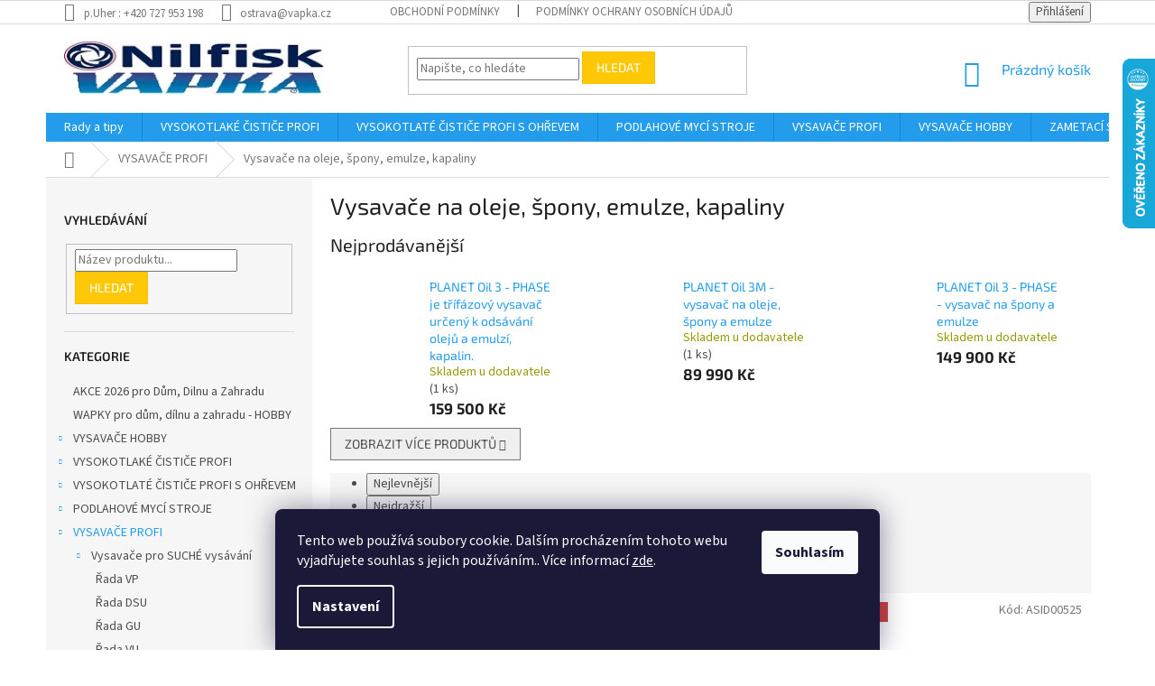

--- FILE ---
content_type: text/html; charset=utf-8
request_url: https://www.nilfisk-centrum-morava.cz/vysavace-na-oleje--spony--emulze--kapaliny/
body_size: 27230
content:
<!doctype html><html lang="cs" dir="ltr" class="header-background-light external-fonts-loaded"><head><meta charset="utf-8" /><meta name="viewport" content="width=device-width,initial-scale=1" /><title>Vysavače na oleje, špony, emulze, kapaliny - Nilfisk-centrum-morava</title><link rel="preconnect" href="https://cdn.myshoptet.com" /><link rel="dns-prefetch" href="https://cdn.myshoptet.com" /><link rel="preload" href="https://cdn.myshoptet.com/prj/dist/master/cms/libs/jquery/jquery-1.11.3.min.js" as="script" /><link href="https://cdn.myshoptet.com/prj/dist/master/cms/templates/frontend_templates/shared/css/font-face/source-sans-3.css" rel="stylesheet"><link href="https://cdn.myshoptet.com/prj/dist/master/cms/templates/frontend_templates/shared/css/font-face/exo-2.css" rel="stylesheet"><link href="https://cdn.myshoptet.com/prj/dist/master/shop/dist/font-shoptet-11.css.62c94c7785ff2cea73b2.css" rel="stylesheet"><script>
dataLayer = [];
dataLayer.push({'shoptet' : {
    "pageId": 1353,
    "pageType": "category",
    "currency": "CZK",
    "currencyInfo": {
        "decimalSeparator": ",",
        "exchangeRate": 1,
        "priceDecimalPlaces": 2,
        "symbol": "K\u010d",
        "symbolLeft": 0,
        "thousandSeparator": " "
    },
    "language": "cs",
    "projectId": 329908,
    "category": {
        "guid": "3706cb16-b684-11ed-90ab-b8ca3a6a5ac4",
        "path": "VYSAVA\u010cE Profesional | Vysava\u010de na oleje, \u0161pony, emulze, kapaliny",
        "parentCategoryGuid": "c7d672e3-88e7-11e8-8216-002590dad85e"
    },
    "cartInfo": {
        "id": null,
        "freeShipping": false,
        "freeShippingFrom": null,
        "leftToFreeGift": {
            "formattedPrice": "0 K\u010d",
            "priceLeft": 0
        },
        "freeGift": false,
        "leftToFreeShipping": {
            "priceLeft": null,
            "dependOnRegion": null,
            "formattedPrice": null
        },
        "discountCoupon": [],
        "getNoBillingShippingPrice": {
            "withoutVat": 0,
            "vat": 0,
            "withVat": 0
        },
        "cartItems": [],
        "taxMode": "ORDINARY"
    },
    "cart": [],
    "customer": {
        "priceRatio": 1,
        "priceListId": 1,
        "groupId": null,
        "registered": false,
        "mainAccount": false
    }
}});
dataLayer.push({'cookie_consent' : {
    "marketing": "denied",
    "analytics": "denied"
}});
document.addEventListener('DOMContentLoaded', function() {
    shoptet.consent.onAccept(function(agreements) {
        if (agreements.length == 0) {
            return;
        }
        dataLayer.push({
            'cookie_consent' : {
                'marketing' : (agreements.includes(shoptet.config.cookiesConsentOptPersonalisation)
                    ? 'granted' : 'denied'),
                'analytics': (agreements.includes(shoptet.config.cookiesConsentOptAnalytics)
                    ? 'granted' : 'denied')
            },
            'event': 'cookie_consent'
        });
    });
});
</script>

<!-- Google Tag Manager -->
<script>(function(w,d,s,l,i){w[l]=w[l]||[];w[l].push({'gtm.start':
new Date().getTime(),event:'gtm.js'});var f=d.getElementsByTagName(s)[0],
j=d.createElement(s),dl=l!='dataLayer'?'&l='+l:'';j.async=true;j.src=
'https://www.googletagmanager.com/gtm.js?id='+i+dl;f.parentNode.insertBefore(j,f);
})(window,document,'script','dataLayer','GTM-W25C738');</script>
<!-- End Google Tag Manager -->

<meta property="og:type" content="website"><meta property="og:site_name" content="nilfisk-centrum-morava.cz"><meta property="og:url" content="https://www.nilfisk-centrum-morava.cz/vysavace-na-oleje--spony--emulze--kapaliny/"><meta property="og:title" content="Vysavače na oleje, špony, emulze, kapaliny - Nilfisk-centrum-morava"><meta name="author" content="Nilfisk-centrum-morava"><meta name="web_author" content="Shoptet.cz"><meta name="dcterms.rightsHolder" content="www.nilfisk-centrum-morava.cz"><meta name="robots" content="index,follow"><meta property="og:image" content="https://cdn.myshoptet.com/usr/www.nilfisk-centrum-morava.cz/user/front_images/hp.jpg?t=1769767423"><meta property="og:description" content="Vysavače na oleje, špony, emulze, kapaliny, Nilfisk-centrum-morava"><meta name="description" content="Vysavače na oleje, špony, emulze, kapaliny, Nilfisk-centrum-morava"><meta name="google-site-verification" content="7HJaF7G17A6n2TatbIk-G-z6D_NJzfupHUywJXMf_dA"><style>:root {--color-primary: #239ceb;--color-primary-h: 204;--color-primary-s: 83%;--color-primary-l: 53%;--color-primary-hover: #1997e5;--color-primary-hover-h: 203;--color-primary-hover-s: 80%;--color-primary-hover-l: 50%;--color-secondary: #468c98;--color-secondary-h: 189;--color-secondary-s: 37%;--color-secondary-l: 44%;--color-secondary-hover: #3b7580;--color-secondary-hover-h: 190;--color-secondary-hover-s: 37%;--color-secondary-hover-l: 37%;--color-tertiary: #ffc807;--color-tertiary-h: 47;--color-tertiary-s: 100%;--color-tertiary-l: 51%;--color-tertiary-hover: #ffbb00;--color-tertiary-hover-h: 44;--color-tertiary-hover-s: 100%;--color-tertiary-hover-l: 50%;--color-header-background: #ffffff;--template-font: "Source Sans 3";--template-headings-font: "Exo 2";--header-background-url: none;--cookies-notice-background: #1A1937;--cookies-notice-color: #F8FAFB;--cookies-notice-button-hover: #f5f5f5;--cookies-notice-link-hover: #27263f;--templates-update-management-preview-mode-content: "Náhled aktualizací šablony je aktivní pro váš prohlížeč."}</style>
    
    <link href="https://cdn.myshoptet.com/prj/dist/master/shop/dist/main-11.less.5a24dcbbdabfd189c152.css" rel="stylesheet" />
        
    <script>var shoptet = shoptet || {};</script>
    <script src="https://cdn.myshoptet.com/prj/dist/master/shop/dist/main-3g-header.js.27c4444ba5dd6be3416d.js"></script>
<!-- User include --><!-- project html code header -->
<link rel="apple-touch-icon" sizes="180x180" href="/user/documents/apple-touch-icon.png">
<link rel="icon" type="image/png" href="/user/documents/favicon-32x32.png" sizes="32x32">
<link rel="icon" type="image/png" href="/user/documents/favicon-16x16.png" sizes="16x16">
<link rel="manifest" href="/user/documents/manifest.json">
<link rel="mask-icon" href="/user/documents/safari-pinned-tab-svg" color"#5bbad5">
<link rel="shortscut icon" href="/user/documents/favicon.ico">
<meta name="masapplication-config" conted="/user/documents/browserconfig.xml">
<meta name="theme-color" conted="#ffffff">
<!-- /User include --><link rel="canonical" href="https://www.nilfisk-centrum-morava.cz/vysavace-na-oleje--spony--emulze--kapaliny/" />    <script>
        var _hwq = _hwq || [];
        _hwq.push(['setKey', '31A37D10E2DB015E42E78069A27E5E1F']);
        _hwq.push(['setTopPos', '0']);
        _hwq.push(['showWidget', '22']);
        (function() {
            var ho = document.createElement('script');
            ho.src = 'https://cz.im9.cz/direct/i/gjs.php?n=wdgt&sak=31A37D10E2DB015E42E78069A27E5E1F';
            var s = document.getElementsByTagName('script')[0]; s.parentNode.insertBefore(ho, s);
        })();
    </script>
<script>!function(){var t={9196:function(){!function(){var t=/\[object (Boolean|Number|String|Function|Array|Date|RegExp)\]/;function r(r){return null==r?String(r):(r=t.exec(Object.prototype.toString.call(Object(r))))?r[1].toLowerCase():"object"}function n(t,r){return Object.prototype.hasOwnProperty.call(Object(t),r)}function e(t){if(!t||"object"!=r(t)||t.nodeType||t==t.window)return!1;try{if(t.constructor&&!n(t,"constructor")&&!n(t.constructor.prototype,"isPrototypeOf"))return!1}catch(t){return!1}for(var e in t);return void 0===e||n(t,e)}function o(t,r,n){this.b=t,this.f=r||function(){},this.d=!1,this.a={},this.c=[],this.e=function(t){return{set:function(r,n){u(c(r,n),t.a)},get:function(r){return t.get(r)}}}(this),i(this,t,!n);var e=t.push,o=this;t.push=function(){var r=[].slice.call(arguments,0),n=e.apply(t,r);return i(o,r),n}}function i(t,n,o){for(t.c.push.apply(t.c,n);!1===t.d&&0<t.c.length;){if("array"==r(n=t.c.shift()))t:{var i=n,a=t.a;if("string"==r(i[0])){for(var f=i[0].split("."),s=f.pop(),p=(i=i.slice(1),0);p<f.length;p++){if(void 0===a[f[p]])break t;a=a[f[p]]}try{a[s].apply(a,i)}catch(t){}}}else if("function"==typeof n)try{n.call(t.e)}catch(t){}else{if(!e(n))continue;for(var l in n)u(c(l,n[l]),t.a)}o||(t.d=!0,t.f(t.a,n),t.d=!1)}}function c(t,r){for(var n={},e=n,o=t.split("."),i=0;i<o.length-1;i++)e=e[o[i]]={};return e[o[o.length-1]]=r,n}function u(t,o){for(var i in t)if(n(t,i)){var c=t[i];"array"==r(c)?("array"==r(o[i])||(o[i]=[]),u(c,o[i])):e(c)?(e(o[i])||(o[i]={}),u(c,o[i])):o[i]=c}}window.DataLayerHelper=o,o.prototype.get=function(t){var r=this.a;t=t.split(".");for(var n=0;n<t.length;n++){if(void 0===r[t[n]])return;r=r[t[n]]}return r},o.prototype.flatten=function(){this.b.splice(0,this.b.length),this.b[0]={},u(this.a,this.b[0])}}()}},r={};function n(e){var o=r[e];if(void 0!==o)return o.exports;var i=r[e]={exports:{}};return t[e](i,i.exports,n),i.exports}n.n=function(t){var r=t&&t.__esModule?function(){return t.default}:function(){return t};return n.d(r,{a:r}),r},n.d=function(t,r){for(var e in r)n.o(r,e)&&!n.o(t,e)&&Object.defineProperty(t,e,{enumerable:!0,get:r[e]})},n.o=function(t,r){return Object.prototype.hasOwnProperty.call(t,r)},function(){"use strict";n(9196)}()}();</script><style>/* custom background */@media (min-width: 992px) {body {background-color: #ffffff ;background-position: top center;background-repeat: no-repeat;background-attachment: fixed;}}</style>    <!-- Global site tag (gtag.js) - Google Analytics -->
    <script async src="https://www.googletagmanager.com/gtag/js?id=G-KHVVGDK7SD"></script>
    <script>
        
        window.dataLayer = window.dataLayer || [];
        function gtag(){dataLayer.push(arguments);}
        

                    console.debug('default consent data');

            gtag('consent', 'default', {"ad_storage":"denied","analytics_storage":"denied","ad_user_data":"denied","ad_personalization":"denied","wait_for_update":500});
            dataLayer.push({
                'event': 'default_consent'
            });
        
        gtag('js', new Date());

        
                gtag('config', 'G-KHVVGDK7SD', {"groups":"GA4","send_page_view":false,"content_group":"category","currency":"CZK","page_language":"cs"});
        
                gtag('config', 'AW-729667988', {"allow_enhanced_conversions":true});
        
        
        
        
        
                    gtag('event', 'page_view', {"send_to":"GA4","page_language":"cs","content_group":"category","currency":"CZK"});
        
        
        
        
        
        
        
        
        
        
        
        
        
        document.addEventListener('DOMContentLoaded', function() {
            if (typeof shoptet.tracking !== 'undefined') {
                for (var id in shoptet.tracking.bannersList) {
                    gtag('event', 'view_promotion', {
                        "send_to": "UA",
                        "promotions": [
                            {
                                "id": shoptet.tracking.bannersList[id].id,
                                "name": shoptet.tracking.bannersList[id].name,
                                "position": shoptet.tracking.bannersList[id].position
                            }
                        ]
                    });
                }
            }

            shoptet.consent.onAccept(function(agreements) {
                if (agreements.length !== 0) {
                    console.debug('gtag consent accept');
                    var gtagConsentPayload =  {
                        'ad_storage': agreements.includes(shoptet.config.cookiesConsentOptPersonalisation)
                            ? 'granted' : 'denied',
                        'analytics_storage': agreements.includes(shoptet.config.cookiesConsentOptAnalytics)
                            ? 'granted' : 'denied',
                                                                                                'ad_user_data': agreements.includes(shoptet.config.cookiesConsentOptPersonalisation)
                            ? 'granted' : 'denied',
                        'ad_personalization': agreements.includes(shoptet.config.cookiesConsentOptPersonalisation)
                            ? 'granted' : 'denied',
                        };
                    console.debug('update consent data', gtagConsentPayload);
                    gtag('consent', 'update', gtagConsentPayload);
                    dataLayer.push(
                        { 'event': 'update_consent' }
                    );
                }
            });
        });
    </script>
</head><body class="desktop id-1353 in-vysavace-na-oleje--spony--emulze--kapaliny template-11 type-category multiple-columns-body columns-3 ums_forms_redesign--off ums_a11y_category_page--on ums_discussion_rating_forms--off ums_flags_display_unification--on ums_a11y_login--on mobile-header-version-0"><noscript>
    <style>
        #header {
            padding-top: 0;
            position: relative !important;
            top: 0;
        }
        .header-navigation {
            position: relative !important;
        }
        .overall-wrapper {
            margin: 0 !important;
        }
        body:not(.ready) {
            visibility: visible !important;
        }
    </style>
    <div class="no-javascript">
        <div class="no-javascript__title">Musíte změnit nastavení vašeho prohlížeče</div>
        <div class="no-javascript__text">Podívejte se na: <a href="https://www.google.com/support/bin/answer.py?answer=23852">Jak povolit JavaScript ve vašem prohlížeči</a>.</div>
        <div class="no-javascript__text">Pokud používáte software na blokování reklam, může být nutné povolit JavaScript z této stránky.</div>
        <div class="no-javascript__text">Děkujeme.</div>
    </div>
</noscript>

        <div id="fb-root"></div>
        <script>
            window.fbAsyncInit = function() {
                FB.init({
                    autoLogAppEvents : true,
                    xfbml            : true,
                    version          : 'v24.0'
                });
            };
        </script>
        <script async defer crossorigin="anonymous" src="https://connect.facebook.net/cs_CZ/sdk.js#xfbml=1&version=v24.0"></script>
<!-- Google Tag Manager (noscript) -->
<noscript><iframe src="https://www.googletagmanager.com/ns.html?id=GTM-W25C738"
height="0" width="0" style="display:none;visibility:hidden"></iframe></noscript>
<!-- End Google Tag Manager (noscript) -->

    <div class="siteCookies siteCookies--bottom siteCookies--dark js-siteCookies" role="dialog" data-testid="cookiesPopup" data-nosnippet>
        <div class="siteCookies__form">
            <div class="siteCookies__content">
                <div class="siteCookies__text">
                    Tento web používá soubory cookie. Dalším procházením tohoto webu vyjadřujete souhlas s jejich používáním.. Více informací <a href="https://227205.myshoptet.com/podminky-ochrany-osobnich-udaju/" target="\">zde</a>.
                </div>
                <p class="siteCookies__links">
                    <button class="siteCookies__link js-cookies-settings" aria-label="Nastavení cookies" data-testid="cookiesSettings">Nastavení</button>
                </p>
            </div>
            <div class="siteCookies__buttonWrap">
                                <button class="siteCookies__button js-cookiesConsentSubmit" value="all" aria-label="Přijmout cookies" data-testid="buttonCookiesAccept">Souhlasím</button>
            </div>
        </div>
        <script>
            document.addEventListener("DOMContentLoaded", () => {
                const siteCookies = document.querySelector('.js-siteCookies');
                document.addEventListener("scroll", shoptet.common.throttle(() => {
                    const st = document.documentElement.scrollTop;
                    if (st > 1) {
                        siteCookies.classList.add('siteCookies--scrolled');
                    } else {
                        siteCookies.classList.remove('siteCookies--scrolled');
                    }
                }, 100));
            });
        </script>
    </div>
<a href="#content" class="skip-link sr-only">Přejít na obsah</a><div class="overall-wrapper"><div class="user-action"><div class="container">
    <div class="user-action-in">
                    <div id="login" class="user-action-login popup-widget login-widget" role="dialog" aria-labelledby="loginHeading">
        <div class="popup-widget-inner">
                            <h2 id="loginHeading">Přihlášení k vašemu účtu</h2><div id="customerLogin"><form action="/action/Customer/Login/" method="post" id="formLoginIncluded" class="csrf-enabled formLogin" data-testid="formLogin"><input type="hidden" name="referer" value="" /><div class="form-group"><div class="input-wrapper email js-validated-element-wrapper no-label"><input type="email" name="email" class="form-control" autofocus placeholder="E-mailová adresa (např. jan@novak.cz)" data-testid="inputEmail" autocomplete="email" required /></div></div><div class="form-group"><div class="input-wrapper password js-validated-element-wrapper no-label"><input type="password" name="password" class="form-control" placeholder="Heslo" data-testid="inputPassword" autocomplete="current-password" required /><span class="no-display">Nemůžete vyplnit toto pole</span><input type="text" name="surname" value="" class="no-display" /></div></div><div class="form-group"><div class="login-wrapper"><button type="submit" class="btn btn-secondary btn-text btn-login" data-testid="buttonSubmit">Přihlásit se</button><div class="password-helper"><a href="/registrace/" data-testid="signup" rel="nofollow">Nová registrace</a><a href="/klient/zapomenute-heslo/" rel="nofollow">Zapomenuté heslo</a></div></div></div></form>
</div>                    </div>
    </div>

                            <div id="cart-widget" class="user-action-cart popup-widget cart-widget loader-wrapper" data-testid="popupCartWidget" role="dialog" aria-hidden="true">
    <div class="popup-widget-inner cart-widget-inner place-cart-here">
        <div class="loader-overlay">
            <div class="loader"></div>
        </div>
    </div>

    <div class="cart-widget-button">
        <a href="/kosik/" class="btn btn-conversion" id="continue-order-button" rel="nofollow" data-testid="buttonNextStep">Pokračovat do košíku</a>
    </div>
</div>
            </div>
</div>
</div><div class="top-navigation-bar" data-testid="topNavigationBar">

    <div class="container">

        <div class="top-navigation-contacts">
            <strong>Zákaznická podpora:</strong><a class="project-phone project-phone-info" role="text" aria-label="Telefon: p.Uher : +420 727 953 198"><span aria-hidden="true">p.Uher : +420 727 953 198</span></a><a href="mailto:ostrava@vapka.cz" class="project-email" data-testid="contactboxEmail"><span>ostrava@vapka.cz</span></a>        </div>

                            <div class="top-navigation-menu">
                <div class="top-navigation-menu-trigger"></div>
                <ul class="top-navigation-bar-menu">
                                            <li class="top-navigation-menu-item-39">
                            <a href="/obchodni-podminky/">Obchodní podmínky</a>
                        </li>
                                            <li class="top-navigation-menu-item-691">
                            <a href="/podminky-ochrany-osobnich-udaju/">Podmínky ochrany osobních údajů </a>
                        </li>
                                    </ul>
                <ul class="top-navigation-bar-menu-helper"></ul>
            </div>
        
        <div class="top-navigation-tools">
            <div class="responsive-tools">
                <a href="#" class="toggle-window" data-target="search" aria-label="Hledat" data-testid="linkSearchIcon"></a>
                                                            <a href="#" class="toggle-window" data-target="login"></a>
                                                    <a href="#" class="toggle-window" data-target="navigation" aria-label="Menu" data-testid="hamburgerMenu"></a>
            </div>
                        <button class="top-nav-button top-nav-button-login toggle-window" type="button" data-target="login" aria-haspopup="dialog" aria-controls="login" aria-expanded="false" data-testid="signin"><span>Přihlášení</span></button>        </div>

    </div>

</div>
<header id="header"><div class="container navigation-wrapper">
    <div class="header-top">
        <div class="site-name-wrapper">
            <div class="site-name"><a href="/" data-testid="linkWebsiteLogo"><img src="https://cdn.myshoptet.com/usr/www.nilfisk-centrum-morava.cz/user/logos/logo_309x64.jpg" alt="Nilfisk-centrum-morava" fetchpriority="low" /></a></div>        </div>
        <div class="search" itemscope itemtype="https://schema.org/WebSite">
            <meta itemprop="headline" content="Vysavače na oleje, špony, emulze, kapaliny"/><meta itemprop="url" content="https://www.nilfisk-centrum-morava.cz"/><meta itemprop="text" content="Vysavače na oleje, špony, emulze, kapaliny, Nilfisk-centrum-morava"/>            <form action="/action/ProductSearch/prepareString/" method="post"
    id="formSearchForm" class="search-form compact-form js-search-main"
    itemprop="potentialAction" itemscope itemtype="https://schema.org/SearchAction" data-testid="searchForm">
    <fieldset>
        <meta itemprop="target"
            content="https://www.nilfisk-centrum-morava.cz/vyhledavani/?string={string}"/>
        <input type="hidden" name="language" value="cs"/>
        
            
<input
    type="search"
    name="string"
        class="query-input form-control search-input js-search-input"
    placeholder="Napište, co hledáte"
    autocomplete="off"
    required
    itemprop="query-input"
    aria-label="Vyhledávání"
    data-testid="searchInput"
>
            <button type="submit" class="btn btn-default" data-testid="searchBtn">Hledat</button>
        
    </fieldset>
</form>
        </div>
        <div class="navigation-buttons">
                
    <a href="/kosik/" class="btn btn-icon toggle-window cart-count" data-target="cart" data-hover="true" data-redirect="true" data-testid="headerCart" rel="nofollow" aria-haspopup="dialog" aria-expanded="false" aria-controls="cart-widget">
        
                <span class="sr-only">Nákupní košík</span>
        
            <span class="cart-price visible-lg-inline-block" data-testid="headerCartPrice">
                                    Prázdný košík                            </span>
        
    
            </a>
        </div>
    </div>
    <nav id="navigation" aria-label="Hlavní menu" data-collapsible="true"><div class="navigation-in menu"><ul class="menu-level-1" role="menubar" data-testid="headerMenuItems"><li class="menu-item-682" role="none"><a href="/tipy/" data-testid="headerMenuItem" role="menuitem" aria-expanded="false"><b>Rady a tipy</b></a></li>
<li class="menu-item-703 ext" role="none"><a href="/vysokotlaky-cistic-bez-ohrevu/" data-testid="headerMenuItem" role="menuitem" aria-haspopup="true" aria-expanded="false"><b>VYSOKOTLAKÉ ČISTIČE PROFI</b><span class="submenu-arrow"></span></a><ul class="menu-level-2" aria-label="VYSOKOTLAKÉ ČISTIČE PROFI" tabindex="-1" role="menu"><li class="menu-item-727" role="none"><a href="/zakladni-rada-vapka-profesional/" class="menu-image" data-testid="headerMenuItem" tabindex="-1" aria-hidden="true"><img src="data:image/svg+xml,%3Csvg%20width%3D%22140%22%20height%3D%22100%22%20xmlns%3D%22http%3A%2F%2Fwww.w3.org%2F2000%2Fsvg%22%3E%3C%2Fsvg%3E" alt="" aria-hidden="true" width="140" height="100"  data-src="https://cdn.myshoptet.com/usr/www.nilfisk-centrum-morava.cz/user/categories/thumb/nilfisk-mc-2c-120520-eu.jpg" fetchpriority="low" /></a><div><a href="/zakladni-rada-vapka-profesional/" data-testid="headerMenuItem" role="menuitem"><span>Wapka bez ohřevu vody na 230V</span></a>
                        </div></li><li class="menu-item-730" role="none"><a href="/stredni-rada-vapka-profesional/" class="menu-image" data-testid="headerMenuItem" tabindex="-1" aria-hidden="true"><img src="data:image/svg+xml,%3Csvg%20width%3D%22140%22%20height%3D%22100%22%20xmlns%3D%22http%3A%2F%2Fwww.w3.org%2F2000%2Fsvg%22%3E%3C%2Fsvg%3E" alt="" aria-hidden="true" width="140" height="100"  data-src="https://cdn.myshoptet.com/usr/www.nilfisk-centrum-morava.cz/user/categories/thumb/mc-5m-200-1000_l.jpg" fetchpriority="low" /></a><div><a href="/stredni-rada-vapka-profesional/" data-testid="headerMenuItem" role="menuitem"><span>Wapka bez ohřevu vody na 400V</span></a>
                        </div></li><li class="menu-item-736" role="none"><a href="/vapky-neelektricke--benzinovy-pohon-/" class="menu-image" data-testid="headerMenuItem" tabindex="-1" aria-hidden="true"><img src="data:image/svg+xml,%3Csvg%20width%3D%22140%22%20height%3D%22100%22%20xmlns%3D%22http%3A%2F%2Fwww.w3.org%2F2000%2Fsvg%22%3E%3C%2Fsvg%3E" alt="" aria-hidden="true" width="140" height="100"  data-src="https://cdn.myshoptet.com/usr/www.nilfisk-centrum-morava.cz/user/categories/thumb/fdx_pro.jpg" fetchpriority="low" /></a><div><a href="/vapky-neelektricke--benzinovy-pohon-/" data-testid="headerMenuItem" role="menuitem"><span>Wapka bez ohřevu - nezávislý pohon (benzinový - diesel)</span></a>
                        </div></li><li class="menu-item-733" role="none"><a href="/vyssi-rada-vapka-profesional/" class="menu-image" data-testid="headerMenuItem" tabindex="-1" aria-hidden="true"><img src="data:image/svg+xml,%3Csvg%20width%3D%22140%22%20height%3D%22100%22%20xmlns%3D%22http%3A%2F%2Fwww.w3.org%2F2000%2Fsvg%22%3E%3C%2Fsvg%3E" alt="" aria-hidden="true" width="140" height="100"  data-src="https://cdn.myshoptet.com/usr/www.nilfisk-centrum-morava.cz/user/categories/thumb/mc-5m-200-1000_l-1.jpg" fetchpriority="low" /></a><div><a href="/vyssi-rada-vapka-profesional/" data-testid="headerMenuItem" role="menuitem"><span>Wapka bez ohřevu vody na 500-2000 bar - 400V</span></a>
                        </div></li><li class="menu-item-1320" role="none"><a href="/benzinove-nezavisle/" class="menu-image" data-testid="headerMenuItem" tabindex="-1" aria-hidden="true"><img src="data:image/svg+xml,%3Csvg%20width%3D%22140%22%20height%3D%22100%22%20xmlns%3D%22http%3A%2F%2Fwww.w3.org%2F2000%2Fsvg%22%3E%3C%2Fsvg%3E" alt="" aria-hidden="true" width="140" height="100"  data-src="https://cdn.myshoptet.com/usr/www.nilfisk-centrum-morava.cz/user/categories/thumb/fdx_2_16-210.jpg" fetchpriority="low" /></a><div><a href="/benzinove-nezavisle/" data-testid="headerMenuItem" role="menuitem"><span>Wapka bez ohřevu vody COMET</span></a>
                        </div></li><li class="menu-item-1409" role="none"><a href="/hot-box-externi-ohrivac-vody-pro-vapky/" class="menu-image" data-testid="headerMenuItem" tabindex="-1" aria-hidden="true"><img src="data:image/svg+xml,%3Csvg%20width%3D%22140%22%20height%3D%22100%22%20xmlns%3D%22http%3A%2F%2Fwww.w3.org%2F2000%2Fsvg%22%3E%3C%2Fsvg%3E" alt="" aria-hidden="true" width="140" height="100"  data-src="https://cdn.myshoptet.com/prj/dist/master/cms/templates/frontend_templates/00/img/folder.svg" fetchpriority="low" /></a><div><a href="/hot-box-externi-ohrivac-vody-pro-vapky/" data-testid="headerMenuItem" role="menuitem"><span>HOT BOX - externí ohřívač vody pro VAPKY</span></a>
                        </div></li><li class="menu-item-895 has-third-level" role="none"><a href="/prislusenstvi-6/" class="menu-image" data-testid="headerMenuItem" tabindex="-1" aria-hidden="true"><img src="data:image/svg+xml,%3Csvg%20width%3D%22140%22%20height%3D%22100%22%20xmlns%3D%22http%3A%2F%2Fwww.w3.org%2F2000%2Fsvg%22%3E%3C%2Fsvg%3E" alt="" aria-hidden="true" width="140" height="100"  data-src="https://cdn.myshoptet.com/usr/www.nilfisk-centrum-morava.cz/user/categories/thumb/_vyrn_1102turbo1.jpg" fetchpriority="low" /></a><div><a href="/prislusenstvi-6/" data-testid="headerMenuItem" role="menuitem"><span>PŘÍSLUŠENSTVÍ</span></a>
                                                    <ul class="menu-level-3" role="menu">
                                                                    <li class="menu-item-1125" role="none">
                                        <a href="/vysokotlake-pistole/" data-testid="headerMenuItem" role="menuitem">
                                            Vysokotlaké pistole</a>,                                    </li>
                                                                    <li class="menu-item-1128" role="none">
                                        <a href="/vysokotlake-trysky/" data-testid="headerMenuItem" role="menuitem">
                                            Vysokotlaké trysky</a>,                                    </li>
                                                                    <li class="menu-item-1131" role="none">
                                        <a href="/rotacni-trysky/" data-testid="headerMenuItem" role="menuitem">
                                            Rotační trysky</a>,                                    </li>
                                                                    <li class="menu-item-1134" role="none">
                                        <a href="/trysky-4-in-1/" data-testid="headerMenuItem" role="menuitem">
                                            Trysky 4-in-1</a>,                                    </li>
                                                                    <li class="menu-item-1137" role="none">
                                        <a href="/nastavce/" data-testid="headerMenuItem" role="menuitem">
                                            Nástavce</a>,                                    </li>
                                                                    <li class="menu-item-1140" role="none">
                                        <a href="/cistice-podlah/" data-testid="headerMenuItem" role="menuitem">
                                            Čističe podlah</a>,                                    </li>
                                                                    <li class="menu-item-1143" role="none">
                                        <a href="/prutocne-a-rotacni-kartace/" data-testid="headerMenuItem" role="menuitem">
                                            Průtočné a rotační kartáče</a>,                                    </li>
                                                                    <li class="menu-item-1146" role="none">
                                        <a href="/penovaci-nastavce/" data-testid="headerMenuItem" role="menuitem">
                                            Pěnovací nástavce</a>,                                    </li>
                                                                    <li class="menu-item-1149" role="none">
                                        <a href="/vodni-filtry/" data-testid="headerMenuItem" role="menuitem">
                                            Vodní filtry </a>,                                    </li>
                                                                    <li class="menu-item-1152" role="none">
                                        <a href="/cistice-potrubi/" data-testid="headerMenuItem" role="menuitem">
                                            Čističe potrubí</a>,                                    </li>
                                                                    <li class="menu-item-1155" role="none">
                                        <a href="/vysokotlake-hadice-2/" data-testid="headerMenuItem" role="menuitem">
                                            Vysokotlaké hadice</a>,                                    </li>
                                                                    <li class="menu-item-1158" role="none">
                                        <a href="/vysokotlake-spojky/" data-testid="headerMenuItem" role="menuitem">
                                            Vysokotlaké spojky</a>                                    </li>
                                                            </ul>
                        </div></li></ul></li>
<li class="menu-item-706 ext" role="none"><a href="/vysokotlaky-cistic-s-ohrevem/" data-testid="headerMenuItem" role="menuitem" aria-haspopup="true" aria-expanded="false"><b>VYSOKOTLATÉ ČISTIČE PROFI S OHŘEVEM</b><span class="submenu-arrow"></span></a><ul class="menu-level-2" aria-label="VYSOKOTLATÉ ČISTIČE PROFI S OHŘEVEM" tabindex="-1" role="menu"><li class="menu-item-898" role="none"><a href="/vapka-s-ohrevem-standart/" class="menu-image" data-testid="headerMenuItem" tabindex="-1" aria-hidden="true"><img src="data:image/svg+xml,%3Csvg%20width%3D%22140%22%20height%3D%22100%22%20xmlns%3D%22http%3A%2F%2Fwww.w3.org%2F2000%2Fsvg%22%3E%3C%2Fsvg%3E" alt="" aria-hidden="true" width="140" height="100"  data-src="https://cdn.myshoptet.com/usr/www.nilfisk-centrum-morava.cz/user/categories/thumb/mh-2c-x_left-ps-websitelarge-ennlcm-1.jpg" fetchpriority="low" /></a><div><a href="/vapka-s-ohrevem-standart/" data-testid="headerMenuItem" role="menuitem"><span>Vysokotlaký čistič s ohřevem vody</span></a>
                        </div></li><li class="menu-item-901" role="none"><a href="/vapka-s-ohrevem-medium/" class="menu-image" data-testid="headerMenuItem" tabindex="-1" aria-hidden="true"><img src="data:image/svg+xml,%3Csvg%20width%3D%22140%22%20height%3D%22100%22%20xmlns%3D%22http%3A%2F%2Fwww.w3.org%2F2000%2Fsvg%22%3E%3C%2Fsvg%3E" alt="" aria-hidden="true" width="140" height="100"  data-src="https://cdn.myshoptet.com/usr/www.nilfisk-centrum-morava.cz/user/categories/thumb/mh-4m-fa_r-ps-websitelarge-elpths-1.jpg" fetchpriority="low" /></a><div><a href="/vapka-s-ohrevem-medium/" data-testid="headerMenuItem" role="menuitem"><span>Vysokotlaký čistič s ohřevem vody na 380V</span></a>
                        </div></li><li class="menu-item-1376" role="none"><a href="/vapka-s-elektro-ohrevem--vapky-profi-s-elektro-ohrevem-vyzsi-trida-s-motory-s-1450-ot--min--/" class="menu-image" data-testid="headerMenuItem" tabindex="-1" aria-hidden="true"><img src="data:image/svg+xml,%3Csvg%20width%3D%22140%22%20height%3D%22100%22%20xmlns%3D%22http%3A%2F%2Fwww.w3.org%2F2000%2Fsvg%22%3E%3C%2Fsvg%3E" alt="" aria-hidden="true" width="140" height="100"  data-src="https://cdn.myshoptet.com/prj/dist/master/cms/templates/frontend_templates/00/img/folder.svg" fetchpriority="low" /></a><div><a href="/vapka-s-elektro-ohrevem--vapky-profi-s-elektro-ohrevem-vyzsi-trida-s-motory-s-1450-ot--min--/" data-testid="headerMenuItem" role="menuitem"><span>WAPKA s ohřevem vody ELEKTRO ( Elektro-ohřevem )</span></a>
                        </div></li><li class="menu-item-1379" role="none"><a href="/vapka-stacionarni-s-ohrevem-vody/" class="menu-image" data-testid="headerMenuItem" tabindex="-1" aria-hidden="true"><img src="data:image/svg+xml,%3Csvg%20width%3D%22140%22%20height%3D%22100%22%20xmlns%3D%22http%3A%2F%2Fwww.w3.org%2F2000%2Fsvg%22%3E%3C%2Fsvg%3E" alt="" aria-hidden="true" width="140" height="100"  data-src="https://cdn.myshoptet.com/prj/dist/master/cms/templates/frontend_templates/00/img/folder.svg" fetchpriority="low" /></a><div><a href="/vapka-stacionarni-s-ohrevem-vody/" data-testid="headerMenuItem" role="menuitem"><span>Vysokotlaký čistič s ohřevem vody</span></a>
                        </div></li><li class="menu-item-1382" role="none"><a href="/wapky-prives-trailer-vysokotlaky-cistic-s-ohrevem-nezavisly/" class="menu-image" data-testid="headerMenuItem" tabindex="-1" aria-hidden="true"><img src="data:image/svg+xml,%3Csvg%20width%3D%22140%22%20height%3D%22100%22%20xmlns%3D%22http%3A%2F%2Fwww.w3.org%2F2000%2Fsvg%22%3E%3C%2Fsvg%3E" alt="" aria-hidden="true" width="140" height="100"  data-src="https://cdn.myshoptet.com/prj/dist/master/cms/templates/frontend_templates/00/img/folder.svg" fetchpriority="low" /></a><div><a href="/wapky-prives-trailer-vysokotlaky-cistic-s-ohrevem-nezavisly/" data-testid="headerMenuItem" role="menuitem"><span>Wapka Přívěs TRAILER vysokotlaký čistič s ohřevem - nezávislý</span></a>
                        </div></li><li class="menu-item-1385" role="none"><a href="/wapka-s-ohrevem-comet-s-klikovou-hrideli/" class="menu-image" data-testid="headerMenuItem" tabindex="-1" aria-hidden="true"><img src="data:image/svg+xml,%3Csvg%20width%3D%22140%22%20height%3D%22100%22%20xmlns%3D%22http%3A%2F%2Fwww.w3.org%2F2000%2Fsvg%22%3E%3C%2Fsvg%3E" alt="" aria-hidden="true" width="140" height="100"  data-src="https://cdn.myshoptet.com/prj/dist/master/cms/templates/frontend_templates/00/img/folder.svg" fetchpriority="low" /></a><div><a href="/wapka-s-ohrevem-comet-s-klikovou-hrideli/" data-testid="headerMenuItem" role="menuitem"><span>Vysokotlaký čistič s ohřevem vody COMET</span></a>
                        </div></li><li class="menu-item-1388" role="none"><a href="/wapky-s-ohrevem-vody-pohon-nezavisle--benzin--diesel-/" class="menu-image" data-testid="headerMenuItem" tabindex="-1" aria-hidden="true"><img src="data:image/svg+xml,%3Csvg%20width%3D%22140%22%20height%3D%22100%22%20xmlns%3D%22http%3A%2F%2Fwww.w3.org%2F2000%2Fsvg%22%3E%3C%2Fsvg%3E" alt="" aria-hidden="true" width="140" height="100"  data-src="https://cdn.myshoptet.com/prj/dist/master/cms/templates/frontend_templates/00/img/folder.svg" fetchpriority="low" /></a><div><a href="/wapky-s-ohrevem-vody-pohon-nezavisle--benzin--diesel-/" data-testid="headerMenuItem" role="menuitem"><span>Wapka s ohřevem vody - pohon - Nezávislé (Benzín, Diesel)</span></a>
                        </div></li><li class="menu-item-778 has-third-level" role="none"><a href="/vysokotlaky-cistic-s-ohrevem-prislusenstvi/" class="menu-image" data-testid="headerMenuItem" tabindex="-1" aria-hidden="true"><img src="data:image/svg+xml,%3Csvg%20width%3D%22140%22%20height%3D%22100%22%20xmlns%3D%22http%3A%2F%2Fwww.w3.org%2F2000%2Fsvg%22%3E%3C%2Fsvg%3E" alt="" aria-hidden="true" width="140" height="100"  data-src="https://cdn.myshoptet.com/usr/www.nilfisk-centrum-morava.cz/user/categories/thumb/_vyrn_1102turbo1-1.jpg" fetchpriority="low" /></a><div><a href="/vysokotlaky-cistic-s-ohrevem-prislusenstvi/" data-testid="headerMenuItem" role="menuitem"><span>PŘÍSLUŠENSTVÍ</span></a>
                                                    <ul class="menu-level-3" role="menu">
                                                                    <li class="menu-item-1203" role="none">
                                        <a href="/vysokotlake-pistole-2/" data-testid="headerMenuItem" role="menuitem">
                                            Vysokotlaké pistole</a>,                                    </li>
                                                                    <li class="menu-item-1206" role="none">
                                        <a href="/vysokotlake-trysky-2/" data-testid="headerMenuItem" role="menuitem">
                                            Vysokotlaké trysky</a>,                                    </li>
                                                                    <li class="menu-item-1209" role="none">
                                        <a href="/rotacni-trysky-2/" data-testid="headerMenuItem" role="menuitem">
                                            Rotační trysky</a>,                                    </li>
                                                                    <li class="menu-item-1212" role="none">
                                        <a href="/nastavce-2/" data-testid="headerMenuItem" role="menuitem">
                                            Nástavce</a>,                                    </li>
                                                                    <li class="menu-item-1215" role="none">
                                        <a href="/cistice-podlah-2/" data-testid="headerMenuItem" role="menuitem">
                                            Čističe podlah</a>,                                    </li>
                                                                    <li class="menu-item-1218" role="none">
                                        <a href="/prutocne-a-rotacni-kartace-2/" data-testid="headerMenuItem" role="menuitem">
                                            Průtočné a rotační kartáče</a>,                                    </li>
                                                                    <li class="menu-item-1221" role="none">
                                        <a href="/penovaci-nastavce-2/" data-testid="headerMenuItem" role="menuitem">
                                            Pěnovací nástavce</a>,                                    </li>
                                                                    <li class="menu-item-1224" role="none">
                                        <a href="/vodni-filtry-2/" data-testid="headerMenuItem" role="menuitem">
                                            Vodní filtry</a>,                                    </li>
                                                                    <li class="menu-item-1227" role="none">
                                        <a href="/cistice-potrubi-2/" data-testid="headerMenuItem" role="menuitem">
                                            Čističe potrubí</a>,                                    </li>
                                                                    <li class="menu-item-1230" role="none">
                                        <a href="/vysokotlake-hadice-3/" data-testid="headerMenuItem" role="menuitem">
                                            Vysokotlaké hadice</a>,                                    </li>
                                                                    <li class="menu-item-1233" role="none">
                                        <a href="/vysokotlake-spojky-2/" data-testid="headerMenuItem" role="menuitem">
                                            Vysokotlaké spojky</a>                                    </li>
                                                            </ul>
                        </div></li></ul></li>
<li class="menu-item-721 ext" role="none"><a href="/podlahove-myci-stroje-nilfisk/" data-testid="headerMenuItem" role="menuitem" aria-haspopup="true" aria-expanded="false"><b>PODLAHOVÉ MYCÍ STROJE</b><span class="submenu-arrow"></span></a><ul class="menu-level-2" aria-label="PODLAHOVÉ MYCÍ STROJE" tabindex="-1" role="menu"><li class="menu-item-838 has-third-level" role="none"><a href="/male-podlahove-myci-stroje/" class="menu-image" data-testid="headerMenuItem" tabindex="-1" aria-hidden="true"><img src="data:image/svg+xml,%3Csvg%20width%3D%22140%22%20height%3D%22100%22%20xmlns%3D%22http%3A%2F%2Fwww.w3.org%2F2000%2Fsvg%22%3E%3C%2Fsvg%3E" alt="" aria-hidden="true" width="140" height="100"  data-src="https://cdn.myshoptet.com/usr/www.nilfisk-centrum-morava.cz/user/categories/thumb/_vyr_1057sc100_from-front.jpg" fetchpriority="low" /></a><div><a href="/male-podlahove-myci-stroje/" data-testid="headerMenuItem" role="menuitem"><span>Podlahove myci stroje</span></a>
                                                    <ul class="menu-level-3" role="menu">
                                                                    <li class="menu-item-1191" role="none">
                                        <a href="/bateriove-2/" data-testid="headerMenuItem" role="menuitem">
                                            Bateriové </a>,                                    </li>
                                                                    <li class="menu-item-1194" role="none">
                                        <a href="/kabelove-2/" data-testid="headerMenuItem" role="menuitem">
                                            Kabelové </a>                                    </li>
                                                            </ul>
                        </div></li><li class="menu-item-841 has-third-level" role="none"><a href="/stredni-podlahove-myci-stroje/" class="menu-image" data-testid="headerMenuItem" tabindex="-1" aria-hidden="true"><img src="data:image/svg+xml,%3Csvg%20width%3D%22140%22%20height%3D%22100%22%20xmlns%3D%22http%3A%2F%2Fwww.w3.org%2F2000%2Fsvg%22%3E%3C%2Fsvg%3E" alt="" aria-hidden="true" width="140" height="100"  data-src="https://cdn.myshoptet.com/usr/www.nilfisk-centrum-morava.cz/user/categories/thumb/st__edn__.png" fetchpriority="low" /></a><div><a href="/stredni-podlahove-myci-stroje/" data-testid="headerMenuItem" role="menuitem"><span>Střední podlahové mycí stroje</span></a>
                                                    <ul class="menu-level-3" role="menu">
                                                                    <li class="menu-item-1185" role="none">
                                        <a href="/bateriove/" data-testid="headerMenuItem" role="menuitem">
                                            Bateriové </a>,                                    </li>
                                                                    <li class="menu-item-1188" role="none">
                                        <a href="/kabelove/" data-testid="headerMenuItem" role="menuitem">
                                            Kabelové </a>                                    </li>
                                                            </ul>
                        </div></li><li class="menu-item-844" role="none"><a href="/velke-podlahove-myci-stroje/" class="menu-image" data-testid="headerMenuItem" tabindex="-1" aria-hidden="true"><img src="data:image/svg+xml,%3Csvg%20width%3D%22140%22%20height%3D%22100%22%20xmlns%3D%22http%3A%2F%2Fwww.w3.org%2F2000%2Fsvg%22%3E%3C%2Fsvg%3E" alt="" aria-hidden="true" width="140" height="100"  data-src="https://cdn.myshoptet.com/usr/www.nilfisk-centrum-morava.cz/user/categories/thumb/velke.jpg" fetchpriority="low" /></a><div><a href="/velke-podlahove-myci-stroje/" data-testid="headerMenuItem" role="menuitem"><span>Velké podlahové mycí stroje</span></a>
                        </div></li><li class="menu-item-847" role="none"><a href="/myci-stroje-se-sedici-obsluhou/" class="menu-image" data-testid="headerMenuItem" tabindex="-1" aria-hidden="true"><img src="data:image/svg+xml,%3Csvg%20width%3D%22140%22%20height%3D%22100%22%20xmlns%3D%22http%3A%2F%2Fwww.w3.org%2F2000%2Fsvg%22%3E%3C%2Fsvg%3E" alt="" aria-hidden="true" width="140" height="100"  data-src="https://cdn.myshoptet.com/usr/www.nilfisk-centrum-morava.cz/user/categories/thumb/sedic__.jpg" fetchpriority="low" /></a><div><a href="/myci-stroje-se-sedici-obsluhou/" data-testid="headerMenuItem" role="menuitem"><span>Mycí stroje se sedící obsluhou</span></a>
                        </div></li><li class="menu-item-850" role="none"><a href="/jednokotoucove-stroje/" class="menu-image" data-testid="headerMenuItem" tabindex="-1" aria-hidden="true"><img src="data:image/svg+xml,%3Csvg%20width%3D%22140%22%20height%3D%22100%22%20xmlns%3D%22http%3A%2F%2Fwww.w3.org%2F2000%2Fsvg%22%3E%3C%2Fsvg%3E" alt="" aria-hidden="true" width="140" height="100"  data-src="https://cdn.myshoptet.com/usr/www.nilfisk-centrum-morava.cz/user/categories/thumb/jednokotou__ov__.jpg" fetchpriority="low" /></a><div><a href="/jednokotoucove-stroje/" data-testid="headerMenuItem" role="menuitem"><span>Jednokotoučové stroje</span></a>
                        </div></li><li class="menu-item-966" role="none"><a href="/viper-2/" class="menu-image" data-testid="headerMenuItem" tabindex="-1" aria-hidden="true"><img src="data:image/svg+xml,%3Csvg%20width%3D%22140%22%20height%3D%22100%22%20xmlns%3D%22http%3A%2F%2Fwww.w3.org%2F2000%2Fsvg%22%3E%3C%2Fsvg%3E" alt="" aria-hidden="true" width="140" height="100"  data-src="https://cdn.myshoptet.com/usr/www.nilfisk-centrum-morava.cz/user/categories/thumb/as430c_with_pad_ol_rt.jpg" fetchpriority="low" /></a><div><a href="/viper-2/" data-testid="headerMenuItem" role="menuitem"><span>Podlahové mycí stroje VIPER</span></a>
                        </div></li><li class="menu-item-853" role="none"><a href="/prislusenstvi-4/" class="menu-image" data-testid="headerMenuItem" tabindex="-1" aria-hidden="true"><img src="data:image/svg+xml,%3Csvg%20width%3D%22140%22%20height%3D%22100%22%20xmlns%3D%22http%3A%2F%2Fwww.w3.org%2F2000%2Fsvg%22%3E%3C%2Fsvg%3E" alt="" aria-hidden="true" width="140" height="100"  data-src="https://cdn.myshoptet.com/usr/www.nilfisk-centrum-morava.cz/user/categories/thumb/kartacnilfiskscrubtec453553653.jpg" fetchpriority="low" /></a><div><a href="/prislusenstvi-4/" data-testid="headerMenuItem" role="menuitem"><span>PŘÍSLUŠENSTVÍ</span></a>
                        </div></li><li class="menu-item-1197" role="none"><a href="/cistici-chemie-na-podlahy/" class="menu-image" data-testid="headerMenuItem" tabindex="-1" aria-hidden="true"><img src="data:image/svg+xml,%3Csvg%20width%3D%22140%22%20height%3D%22100%22%20xmlns%3D%22http%3A%2F%2Fwww.w3.org%2F2000%2Fsvg%22%3E%3C%2Fsvg%3E" alt="" aria-hidden="true" width="140" height="100"  data-src="https://cdn.myshoptet.com/usr/www.nilfisk-centrum-morava.cz/user/categories/thumb/quickfresh__105301657_105301658_105301659.jpg" fetchpriority="low" /></a><div><a href="/cistici-chemie-na-podlahy/" data-testid="headerMenuItem" role="menuitem"><span>Čisticí chemie na podlahy</span></a>
                        </div></li></ul></li>
<li class="menu-item-712 ext" role="none"><a href="/vysavace-profi/" data-testid="headerMenuItem" role="menuitem" aria-haspopup="true" aria-expanded="false"><b>VYSAVAČE PROFI</b><span class="submenu-arrow"></span></a><ul class="menu-level-2" aria-label="VYSAVAČE PROFI" tabindex="-1" role="menu"><li class="menu-item-793 has-third-level" role="none"><a href="/vysavace-pro-suche-vysavani/" class="menu-image" data-testid="headerMenuItem" tabindex="-1" aria-hidden="true"><img src="data:image/svg+xml,%3Csvg%20width%3D%22140%22%20height%3D%22100%22%20xmlns%3D%22http%3A%2F%2Fwww.w3.org%2F2000%2Fsvg%22%3E%3C%2Fsvg%3E" alt="" aria-hidden="true" width="140" height="100"  data-src="https://cdn.myshoptet.com/usr/www.nilfisk-centrum-morava.cz/user/categories/thumb/vp930-right-combi-ps-websitelarge-jpluplm.jpg" fetchpriority="low" /></a><div><a href="/vysavace-pro-suche-vysavani/" data-testid="headerMenuItem" role="menuitem"><span>Vysavače pro SUCHÉ vysávání</span></a>
                                                    <ul class="menu-level-3" role="menu">
                                                                    <li class="menu-item-1290" role="none">
                                        <a href="/vp/" data-testid="headerMenuItem" role="menuitem">
                                            Řada VP</a>,                                    </li>
                                                                    <li class="menu-item-1293" role="none">
                                        <a href="/dsu/" data-testid="headerMenuItem" role="menuitem">
                                            Řada DSU</a>,                                    </li>
                                                                    <li class="menu-item-1296" role="none">
                                        <a href="/rada-gu/" data-testid="headerMenuItem" role="menuitem">
                                            Řada GU</a>,                                    </li>
                                                                    <li class="menu-item-1302" role="none">
                                        <a href="/rada-vu/" data-testid="headerMenuItem" role="menuitem">
                                            Řada VU</a>                                    </li>
                                                            </ul>
                        </div></li><li class="menu-item-796 has-third-level" role="none"><a href="/vysavace-komercni-profi/" class="menu-image" data-testid="headerMenuItem" tabindex="-1" aria-hidden="true"><img src="data:image/svg+xml,%3Csvg%20width%3D%22140%22%20height%3D%22100%22%20xmlns%3D%22http%3A%2F%2Fwww.w3.org%2F2000%2Fsvg%22%3E%3C%2Fsvg%3E" alt="" aria-hidden="true" width="140" height="100"  data-src="https://cdn.myshoptet.com/usr/www.nilfisk-centrum-morava.cz/user/categories/thumb/attix-44-2l-ic-ps-websitelarge-ejuhnj.jpg" fetchpriority="low" /></a><div><a href="/vysavace-komercni-profi/" data-testid="headerMenuItem" role="menuitem"><span>MOKRO-SUCHÉ vysavače MALÉ</span></a>
                                                    <ul class="menu-level-3" role="menu">
                                                                    <li class="menu-item-1062" role="none">
                                        <a href="/attix/" data-testid="headerMenuItem" role="menuitem">
                                            Řada ATTIX</a>,                                    </li>
                                                                    <li class="menu-item-1065" role="none">
                                        <a href="/rada-aero/" data-testid="headerMenuItem" role="menuitem">
                                            Řada AERO</a>,                                    </li>
                                                                    <li class="menu-item-1068" role="none">
                                        <a href="/rada-viper/" data-testid="headerMenuItem" role="menuitem">
                                            Řada VIPER</a>,                                    </li>
                                                                    <li class="menu-item-1248" role="none">
                                        <a href="/rada-vl500/" data-testid="headerMenuItem" role="menuitem">
                                            Řada VL500</a>,                                    </li>
                                                                    <li class="menu-item-1269" role="none">
                                        <a href="/rada-vhs/" data-testid="headerMenuItem" role="menuitem">
                                            Řada VHS a VHW,</a>                                    </li>
                                                            </ul>
                        </div></li><li class="menu-item-910" role="none"><a href="/mokro-suche-vysavace-velke/" class="menu-image" data-testid="headerMenuItem" tabindex="-1" aria-hidden="true"><img src="data:image/svg+xml,%3Csvg%20width%3D%22140%22%20height%3D%22100%22%20xmlns%3D%22http%3A%2F%2Fwww.w3.org%2F2000%2Fsvg%22%3E%3C%2Fsvg%3E" alt="" aria-hidden="true" width="140" height="100"  data-src="https://cdn.myshoptet.com/usr/www.nilfisk-centrum-morava.cz/user/categories/thumb/attix-965-sd-ps-websitelarge-jetlln.jpg" fetchpriority="low" /></a><div><a href="/mokro-suche-vysavace-velke/" data-testid="headerMenuItem" role="menuitem"><span> MOKRO-SUCHÉ vysavače VELKÉ</span></a>
                        </div></li><li class="menu-item-808" role="none"><a href="/vysavace-prumyslove-cfm/" class="menu-image" data-testid="headerMenuItem" tabindex="-1" aria-hidden="true"><img src="data:image/svg+xml,%3Csvg%20width%3D%22140%22%20height%3D%22100%22%20xmlns%3D%22http%3A%2F%2Fwww.w3.org%2F2000%2Fsvg%22%3E%3C%2Fsvg%3E" alt="" aria-hidden="true" width="140" height="100"  data-src="https://cdn.myshoptet.com/usr/www.nilfisk-centrum-morava.cz/user/categories/thumb/gen_46941_1413__vyr_1410vhs120-solo.png" fetchpriority="low" /></a><div><a href="/vysavace-prumyslove-cfm/" data-testid="headerMenuItem" role="menuitem"><span>Vysavače PRŮMYSLOVÉ - CFM </span></a>
                        </div></li><li class="menu-item-799" role="none"><a href="/vysavace-viper-mokro-suche/" class="menu-image" data-testid="headerMenuItem" tabindex="-1" aria-hidden="true"><img src="data:image/svg+xml,%3Csvg%20width%3D%22140%22%20height%3D%22100%22%20xmlns%3D%22http%3A%2F%2Fwww.w3.org%2F2000%2Fsvg%22%3E%3C%2Fsvg%3E" alt="" aria-hidden="true" width="140" height="100"  data-src="https://cdn.myshoptet.com/usr/www.nilfisk-centrum-morava.cz/user/categories/thumb/8060-ps-websitemedium-uclnpp.jpg" fetchpriority="low" /></a><div><a href="/vysavace-viper-mokro-suche/" data-testid="headerMenuItem" role="menuitem"><span>Vysavače VIPER mokro-suché</span></a>
                        </div></li><li class="menu-item-802" role="none"><a href="/vysavace-specialni-atex-z-22/" class="menu-image" data-testid="headerMenuItem" tabindex="-1" aria-hidden="true"><img src="data:image/svg+xml,%3Csvg%20width%3D%22140%22%20height%3D%22100%22%20xmlns%3D%22http%3A%2F%2Fwww.w3.org%2F2000%2Fsvg%22%3E%3C%2Fsvg%3E" alt="" aria-hidden="true" width="140" height="100"  data-src="https://cdn.myshoptet.com/usr/www.nilfisk-centrum-morava.cz/user/categories/thumb/_vyr_989a15_3.png" fetchpriority="low" /></a><div><a href="/vysavace-specialni-atex-z-22/" data-testid="headerMenuItem" role="menuitem"><span>Vysavače SPECIÁLNÍ ATEX,Z-22</span></a>
                        </div></li><li class="menu-item-1353 active" role="none"><a href="/vysavace-na-oleje--spony--emulze--kapaliny/" class="menu-image" data-testid="headerMenuItem" tabindex="-1" aria-hidden="true"><img src="data:image/svg+xml,%3Csvg%20width%3D%22140%22%20height%3D%22100%22%20xmlns%3D%22http%3A%2F%2Fwww.w3.org%2F2000%2Fsvg%22%3E%3C%2Fsvg%3E" alt="" aria-hidden="true" width="140" height="100"  data-src="https://cdn.myshoptet.com/prj/dist/master/cms/templates/frontend_templates/00/img/folder.svg" fetchpriority="low" /></a><div><a href="/vysavace-na-oleje--spony--emulze--kapaliny/" data-testid="headerMenuItem" role="menuitem"><span>Vysavače na oleje, špony, emulze, kapaliny</span></a>
                        </div></li><li class="menu-item-805" role="none"><a href="/vysavace-samoobsluzne-nilfisk/" class="menu-image" data-testid="headerMenuItem" tabindex="-1" aria-hidden="true"><img src="data:image/svg+xml,%3Csvg%20width%3D%22140%22%20height%3D%22100%22%20xmlns%3D%22http%3A%2F%2Fwww.w3.org%2F2000%2Fsvg%22%3E%3C%2Fsvg%3E" alt="" aria-hidden="true" width="140" height="100"  data-src="https://cdn.myshoptet.com/usr/www.nilfisk-centrum-morava.cz/user/categories/thumb/samoobsluznavysavacnacerpacistanicenilfisksbstation65481.jpg" fetchpriority="low" /></a><div><a href="/vysavace-samoobsluzne-nilfisk/" data-testid="headerMenuItem" role="menuitem"><span>Vysavače Samoobslužné NILFISK</span></a>
                        </div></li><li class="menu-item-811 has-third-level" role="none"><a href="/prislusenstvi-vysavacu/" class="menu-image" data-testid="headerMenuItem" tabindex="-1" aria-hidden="true"><img src="data:image/svg+xml,%3Csvg%20width%3D%22140%22%20height%3D%22100%22%20xmlns%3D%22http%3A%2F%2Fwww.w3.org%2F2000%2Fsvg%22%3E%3C%2Fsvg%3E" alt="" aria-hidden="true" width="140" height="100"  data-src="https://cdn.myshoptet.com/usr/www.nilfisk-centrum-morava.cz/user/categories/thumb/_vyr_952107413546_workshop-hose-kit-as.jpg" fetchpriority="low" /></a><div><a href="/prislusenstvi-vysavacu/" data-testid="headerMenuItem" role="menuitem"><span>PŘÍSLUŠENSTVÍ vysavačů</span></a>
                                                    <ul class="menu-level-3" role="menu">
                                                                    <li class="menu-item-1176" role="none">
                                        <a href="/podlahove-hubice/" data-testid="headerMenuItem" role="menuitem">
                                            Podlahové hubice a kartáčky </a>,                                    </li>
                                                                    <li class="menu-item-1110" role="none">
                                        <a href="/hadice/" data-testid="headerMenuItem" role="menuitem">
                                            Hadice </a>,                                    </li>
                                                                    <li class="menu-item-1116" role="none">
                                        <a href="/sada-prislusenstvi-k-vysavacum/" data-testid="headerMenuItem" role="menuitem">
                                            Sada příslušenství k vysavačům</a>,                                    </li>
                                                                    <li class="menu-item-1179" role="none">
                                        <a href="/trubice/" data-testid="headerMenuItem" role="menuitem">
                                            Trubice </a>                                    </li>
                                                            </ul>
                        </div></li><li class="menu-item-916 has-third-level" role="none"><a href="/sacky-filtry/" class="menu-image" data-testid="headerMenuItem" tabindex="-1" aria-hidden="true"><img src="data:image/svg+xml,%3Csvg%20width%3D%22140%22%20height%3D%22100%22%20xmlns%3D%22http%3A%2F%2Fwww.w3.org%2F2000%2Fsvg%22%3E%3C%2Fsvg%3E" alt="" aria-hidden="true" width="140" height="100"  data-src="https://cdn.myshoptet.com/usr/www.nilfisk-centrum-morava.cz/user/categories/thumb/_vyr_1056302004000_107413547_fleece_filterbags.jpg" fetchpriority="low" /></a><div><a href="/sacky-filtry/" data-testid="headerMenuItem" role="menuitem"><span>Sačky-Filtry</span></a>
                                                    <ul class="menu-level-3" role="menu">
                                                                    <li class="menu-item-1281" role="none">
                                        <a href="/sacky-2/" data-testid="headerMenuItem" role="menuitem">
                                            Sačky</a>,                                    </li>
                                                                    <li class="menu-item-1284" role="none">
                                        <a href="/filtry-2/" data-testid="headerMenuItem" role="menuitem">
                                            Filtry</a>                                    </li>
                                                            </ul>
                        </div></li></ul></li>
<li class="menu-item-709 ext" role="none"><a href="/vysavace-hobby/" data-testid="headerMenuItem" role="menuitem" aria-haspopup="true" aria-expanded="false"><b>VYSAVAČE HOBBY</b><span class="submenu-arrow"></span></a><ul class="menu-level-2" aria-label="VYSAVAČE HOBBY" tabindex="-1" role="menu"><li class="menu-item-784" role="none"><a href="/vysavace-pro-domacnosti/" class="menu-image" data-testid="headerMenuItem" tabindex="-1" aria-hidden="true"><img src="data:image/svg+xml,%3Csvg%20width%3D%22140%22%20height%3D%22100%22%20xmlns%3D%22http%3A%2F%2Fwww.w3.org%2F2000%2Fsvg%22%3E%3C%2Fsvg%3E" alt="" aria-hidden="true" width="140" height="100"  data-src="https://cdn.myshoptet.com/usr/www.nilfisk-centrum-morava.cz/user/categories/thumb/bimgnilfisk_bravo.jpg" fetchpriority="low" /></a><div><a href="/vysavace-pro-domacnosti/" data-testid="headerMenuItem" role="menuitem"><span>Vysavače pro domácnosti</span></a>
                        </div></li><li class="menu-item-781 has-third-level" role="none"><a href="/mokrosuche-vysavace-nilfisk/" class="menu-image" data-testid="headerMenuItem" tabindex="-1" aria-hidden="true"><img src="data:image/svg+xml,%3Csvg%20width%3D%22140%22%20height%3D%22100%22%20xmlns%3D%22http%3A%2F%2Fwww.w3.org%2F2000%2Fsvg%22%3E%3C%2Fsvg%3E" alt="" aria-hidden="true" width="140" height="100"  data-src="https://cdn.myshoptet.com/usr/www.nilfisk-centrum-morava.cz/user/categories/thumb/aero-21-21-pc-ps-websitelarge-ouohls.jpg" fetchpriority="low" /></a><div><a href="/mokrosuche-vysavace-nilfisk/" data-testid="headerMenuItem" role="menuitem"><span>Mokrosuché vysavače NILFISK </span></a>
                                                    <ul class="menu-level-3" role="menu">
                                                                    <li class="menu-item-1260" role="none">
                                        <a href="/multi/" data-testid="headerMenuItem" role="menuitem">
                                            MULTI</a>,                                    </li>
                                                                    <li class="menu-item-1263" role="none">
                                        <a href="/buddy/" data-testid="headerMenuItem" role="menuitem">
                                            BUDDY</a>                                    </li>
                                                            </ul>
                        </div></li><li class="menu-item-787" role="none"><a href="/centralni-vysavace-nilfisk/" class="menu-image" data-testid="headerMenuItem" tabindex="-1" aria-hidden="true"><img src="data:image/svg+xml,%3Csvg%20width%3D%22140%22%20height%3D%22100%22%20xmlns%3D%22http%3A%2F%2Fwww.w3.org%2F2000%2Fsvg%22%3E%3C%2Fsvg%3E" alt="" aria-hidden="true" width="140" height="100"  data-src="https://cdn.myshoptet.com/usr/www.nilfisk-centrum-morava.cz/user/categories/thumb/centraly.jpg" fetchpriority="low" /></a><div><a href="/centralni-vysavace-nilfisk/" data-testid="headerMenuItem" role="menuitem"><span>Centrální vysavače NILFISK</span></a>
                        </div></li><li class="menu-item-790 has-third-level" role="none"><a href="/prislusenstvi/" class="menu-image" data-testid="headerMenuItem" tabindex="-1" aria-hidden="true"><img src="data:image/svg+xml,%3Csvg%20width%3D%22140%22%20height%3D%22100%22%20xmlns%3D%22http%3A%2F%2Fwww.w3.org%2F2000%2Fsvg%22%3E%3C%2Fsvg%3E" alt="" aria-hidden="true" width="140" height="100"  data-src="https://cdn.myshoptet.com/usr/www.nilfisk-centrum-morava.cz/user/categories/thumb/128350251_one_hard_floor_nozzle_w_click_f_with_logo.jpg" fetchpriority="low" /></a><div><a href="/prislusenstvi/" data-testid="headerMenuItem" role="menuitem"><span>Příslušenství</span></a>
                                                    <ul class="menu-level-3" role="menu">
                                                                    <li class="menu-item-1089" role="none">
                                        <a href="/prislusenstvi-produkty-pro-domacnost/" data-testid="headerMenuItem" role="menuitem">
                                            Příslušenství -produkty pro domácnost</a>,                                    </li>
                                                                    <li class="menu-item-1092" role="none">
                                        <a href="/prislusenstvi-mokro-suche-hobby--vysavace/" data-testid="headerMenuItem" role="menuitem">
                                            Příslušenství - mokro-suché hobby  vysavače</a>,                                    </li>
                                                                    <li class="menu-item-1095" role="none">
                                        <a href="/prislusenstvi-centralni-vysavace/" data-testid="headerMenuItem" role="menuitem">
                                            Příslušenství - centrální vysavače</a>                                    </li>
                                                            </ul>
                        </div></li><li class="menu-item-984 has-third-level" role="none"><a href="/sacky-filtry-2/" class="menu-image" data-testid="headerMenuItem" tabindex="-1" aria-hidden="true"><img src="data:image/svg+xml,%3Csvg%20width%3D%22140%22%20height%3D%22100%22%20xmlns%3D%22http%3A%2F%2Fwww.w3.org%2F2000%2Fsvg%22%3E%3C%2Fsvg%3E" alt="" aria-hidden="true" width="140" height="100"  data-src="https://cdn.myshoptet.com/usr/www.nilfisk-centrum-morava.cz/user/categories/thumb/sa__ky.jpg" fetchpriority="low" /></a><div><a href="/sacky-filtry-2/" data-testid="headerMenuItem" role="menuitem"><span>Sačky-Filtry</span></a>
                                                    <ul class="menu-level-3" role="menu">
                                                                    <li class="menu-item-1080" role="none">
                                        <a href="/sacky/" data-testid="headerMenuItem" role="menuitem">
                                            Sačky</a>,                                    </li>
                                                                    <li class="menu-item-1083" role="none">
                                        <a href="/filtry/" data-testid="headerMenuItem" role="menuitem">
                                            Filtry</a>                                    </li>
                                                            </ul>
                        </div></li></ul></li>
<li class="menu-item-715 ext" role="none"><a href="/zametaci-stroje/" data-testid="headerMenuItem" role="menuitem" aria-haspopup="true" aria-expanded="false"><b>ZAMETACÍ STROJE</b><span class="submenu-arrow"></span></a><ul class="menu-level-2" aria-label="ZAMETACÍ STROJE" tabindex="-1" role="menu"><li class="menu-item-814" role="none"><a href="/rucni-zametaci-stroje-nilfisk/" class="menu-image" data-testid="headerMenuItem" tabindex="-1" aria-hidden="true"><img src="data:image/svg+xml,%3Csvg%20width%3D%22140%22%20height%3D%22100%22%20xmlns%3D%22http%3A%2F%2Fwww.w3.org%2F2000%2Fsvg%22%3E%3C%2Fsvg%3E" alt="" aria-hidden="true" width="140" height="100"  data-src="https://cdn.myshoptet.com/usr/www.nilfisk-centrum-morava.cz/user/categories/thumb/image.jpg" fetchpriority="low" /></a><div><a href="/rucni-zametaci-stroje-nilfisk/" data-testid="headerMenuItem" role="menuitem"><span>Ruční zametací stroje </span></a>
                        </div></li><li class="menu-item-817" role="none"><a href="/zametac-s-chodici-obsluhou/" class="menu-image" data-testid="headerMenuItem" tabindex="-1" aria-hidden="true"><img src="data:image/svg+xml,%3Csvg%20width%3D%22140%22%20height%3D%22100%22%20xmlns%3D%22http%3A%2F%2Fwww.w3.org%2F2000%2Fsvg%22%3E%3C%2Fsvg%3E" alt="" aria-hidden="true" width="140" height="100"  data-src="https://cdn.myshoptet.com/usr/www.nilfisk-centrum-morava.cz/user/categories/thumb/4478-ps-websitelarge-uuulln.jpg" fetchpriority="low" /></a><div><a href="/zametac-s-chodici-obsluhou/" data-testid="headerMenuItem" role="menuitem"><span>Zametač s chodící obsluhou</span></a>
                        </div></li><li class="menu-item-820" role="none"><a href="/zametaci-sedici-s-rucnim-vyhaz/" class="menu-image" data-testid="headerMenuItem" tabindex="-1" aria-hidden="true"><img src="data:image/svg+xml,%3Csvg%20width%3D%22140%22%20height%3D%22100%22%20xmlns%3D%22http%3A%2F%2Fwww.w3.org%2F2000%2Fsvg%22%3E%3C%2Fsvg%3E" alt="" aria-hidden="true" width="140" height="100"  data-src="https://cdn.myshoptet.com/usr/www.nilfisk-centrum-morava.cz/user/categories/thumb/6249-ps-websitelarge-uoloed.jpg" fetchpriority="low" /></a><div><a href="/zametaci-sedici-s-rucnim-vyhaz/" data-testid="headerMenuItem" role="menuitem"><span>Zametací sedící s ručním vyhaz</span></a>
                        </div></li><li class="menu-item-823" role="none"><a href="/zametaci-sedici-s-hydraulikou/" class="menu-image" data-testid="headerMenuItem" tabindex="-1" aria-hidden="true"><img src="data:image/svg+xml,%3Csvg%20width%3D%22140%22%20height%3D%22100%22%20xmlns%3D%22http%3A%2F%2Fwww.w3.org%2F2000%2Fsvg%22%3E%3C%2Fsvg%3E" alt="" aria-hidden="true" width="140" height="100"  data-src="https://cdn.myshoptet.com/usr/www.nilfisk-centrum-morava.cz/user/categories/thumb/sw4000_b_frit-ps-websitelarge-olecok.jpg" fetchpriority="low" /></a><div><a href="/zametaci-sedici-s-hydraulikou/" data-testid="headerMenuItem" role="menuitem"><span>Zametací sedící s hydraulikou</span></a>
                        </div></li><li class="menu-item-826" role="none"><a href="/prislusenstvi-2/" class="menu-image" data-testid="headerMenuItem" tabindex="-1" aria-hidden="true"><img src="data:image/svg+xml,%3Csvg%20width%3D%22140%22%20height%3D%22100%22%20xmlns%3D%22http%3A%2F%2Fwww.w3.org%2F2000%2Fsvg%22%3E%3C%2Fsvg%3E" alt="" aria-hidden="true" width="140" height="100"  data-src="https://cdn.myshoptet.com/usr/www.nilfisk-centrum-morava.cz/user/categories/thumb/floortec_350_r-ps-websitelarge-jelohm.jpg" fetchpriority="low" /></a><div><a href="/prislusenstvi-2/" data-testid="headerMenuItem" role="menuitem"><span>PŘÍSLUŠENSTVÍ</span></a>
                        </div></li></ul></li>
<li class="menu-item-718 ext" role="none"><a href="/cistice-kobercu--tepovace-extr/" data-testid="headerMenuItem" role="menuitem" aria-haspopup="true" aria-expanded="false"><b>ČISTIČE KOBERCŮ,TEPOVAČE,EXTR</b><span class="submenu-arrow"></span></a><ul class="menu-level-2" aria-label="ČISTIČE KOBERCŮ,TEPOVAČE,EXTR" tabindex="-1" role="menu"><li class="menu-item-829" role="none"><a href="/viper/" class="menu-image" data-testid="headerMenuItem" tabindex="-1" aria-hidden="true"><img src="data:image/svg+xml,%3Csvg%20width%3D%22140%22%20height%3D%22100%22%20xmlns%3D%22http%3A%2F%2Fwww.w3.org%2F2000%2Fsvg%22%3E%3C%2Fsvg%3E" alt="" aria-hidden="true" width="140" height="100"  data-src="https://cdn.myshoptet.com/usr/www.nilfisk-centrum-morava.cz/user/categories/thumb/car275_maskedl.jpg" fetchpriority="low" /></a><div><a href="/viper/" data-testid="headerMenuItem" role="menuitem"><span>VIPER</span></a>
                        </div></li><li class="menu-item-832" role="none"><a href="/nilfisk/" class="menu-image" data-testid="headerMenuItem" tabindex="-1" aria-hidden="true"><img src="data:image/svg+xml,%3Csvg%20width%3D%22140%22%20height%3D%22100%22%20xmlns%3D%22http%3A%2F%2Fwww.w3.org%2F2000%2Fsvg%22%3E%3C%2Fsvg%3E" alt="" aria-hidden="true" width="140" height="100"  data-src="https://cdn.myshoptet.com/usr/www.nilfisk-centrum-morava.cz/user/categories/thumb/nilfisk-tw-300-car.jpg" fetchpriority="low" /></a><div><a href="/nilfisk/" data-testid="headerMenuItem" role="menuitem"><span>NILFISK</span></a>
                        </div></li><li class="menu-item-835" role="none"><a href="/prislusenstvi-3/" class="menu-image" data-testid="headerMenuItem" tabindex="-1" aria-hidden="true"><img src="data:image/svg+xml,%3Csvg%20width%3D%22140%22%20height%3D%22100%22%20xmlns%3D%22http%3A%2F%2Fwww.w3.org%2F2000%2Fsvg%22%3E%3C%2Fsvg%3E" alt="" aria-hidden="true" width="140" height="100"  data-src="https://cdn.myshoptet.com/usr/www.nilfisk-centrum-morava.cz/user/categories/thumb/7335-ps-websitesmall-jtehjn.jpg" fetchpriority="low" /></a><div><a href="/prislusenstvi-3/" data-testid="headerMenuItem" role="menuitem"><span>PŘISLUŠENSTVÍ</span></a>
                        </div></li></ul></li>
<li class="menu-item-724 ext" role="none"><a href="/cistici-materialy-a-prostredky/" data-testid="headerMenuItem" role="menuitem" aria-haspopup="true" aria-expanded="false"><b>ČISTÍCÍ MATERIÁLY A PROSTŘEDKY</b><span class="submenu-arrow"></span></a><ul class="menu-level-2" aria-label="ČISTÍCÍ MATERIÁLY A PROSTŘEDKY" tabindex="-1" role="menu"><li class="menu-item-856" role="none"><a href="/prumysl-cistici-prostredky/" class="menu-image" data-testid="headerMenuItem" tabindex="-1" aria-hidden="true"><img src="data:image/svg+xml,%3Csvg%20width%3D%22140%22%20height%3D%22100%22%20xmlns%3D%22http%3A%2F%2Fwww.w3.org%2F2000%2Fsvg%22%3E%3C%2Fsvg%3E" alt="" aria-hidden="true" width="140" height="100"  data-src="https://cdn.myshoptet.com/prj/dist/master/cms/templates/frontend_templates/00/img/folder.svg" fetchpriority="low" /></a><div><a href="/prumysl-cistici-prostredky/" data-testid="headerMenuItem" role="menuitem"><span>PRUMYSL </span></a>
                        </div></li><li class="menu-item-859" role="none"><a href="/automobily-dopravni-prostredky/" class="menu-image" data-testid="headerMenuItem" tabindex="-1" aria-hidden="true"><img src="data:image/svg+xml,%3Csvg%20width%3D%22140%22%20height%3D%22100%22%20xmlns%3D%22http%3A%2F%2Fwww.w3.org%2F2000%2Fsvg%22%3E%3C%2Fsvg%3E" alt="" aria-hidden="true" width="140" height="100"  data-src="https://cdn.myshoptet.com/prj/dist/master/cms/templates/frontend_templates/00/img/folder.svg" fetchpriority="low" /></a><div><a href="/automobily-dopravni-prostredky/" data-testid="headerMenuItem" role="menuitem"><span>AUTOMOBILY</span></a>
                        </div></li><li class="menu-item-862" role="none"><a href="/podlahy-a-plochy/" class="menu-image" data-testid="headerMenuItem" tabindex="-1" aria-hidden="true"><img src="data:image/svg+xml,%3Csvg%20width%3D%22140%22%20height%3D%22100%22%20xmlns%3D%22http%3A%2F%2Fwww.w3.org%2F2000%2Fsvg%22%3E%3C%2Fsvg%3E" alt="" aria-hidden="true" width="140" height="100"  data-src="https://cdn.myshoptet.com/prj/dist/master/cms/templates/frontend_templates/00/img/folder.svg" fetchpriority="low" /></a><div><a href="/podlahy-a-plochy/" data-testid="headerMenuItem" role="menuitem"><span>PODLAHY A PLOCHY</span></a>
                        </div></li><li class="menu-item-865" role="none"><a href="/dezinfekce/" class="menu-image" data-testid="headerMenuItem" tabindex="-1" aria-hidden="true"><img src="data:image/svg+xml,%3Csvg%20width%3D%22140%22%20height%3D%22100%22%20xmlns%3D%22http%3A%2F%2Fwww.w3.org%2F2000%2Fsvg%22%3E%3C%2Fsvg%3E" alt="" aria-hidden="true" width="140" height="100"  data-src="https://cdn.myshoptet.com/prj/dist/master/cms/templates/frontend_templates/00/img/folder.svg" fetchpriority="low" /></a><div><a href="/dezinfekce/" data-testid="headerMenuItem" role="menuitem"><span>DEZINFEKCE</span></a>
                        </div></li><li class="menu-item-868" role="none"><a href="/pece-a-udrzba/" class="menu-image" data-testid="headerMenuItem" tabindex="-1" aria-hidden="true"><img src="data:image/svg+xml,%3Csvg%20width%3D%22140%22%20height%3D%22100%22%20xmlns%3D%22http%3A%2F%2Fwww.w3.org%2F2000%2Fsvg%22%3E%3C%2Fsvg%3E" alt="" aria-hidden="true" width="140" height="100"  data-src="https://cdn.myshoptet.com/prj/dist/master/cms/templates/frontend_templates/00/img/folder.svg" fetchpriority="low" /></a><div><a href="/pece-a-udrzba/" data-testid="headerMenuItem" role="menuitem"><span>PÉČE a ÚDRŽBA</span></a>
                        </div></li><li class="menu-item-871" role="none"><a href="/koberce--calouneni-a-textilie/" class="menu-image" data-testid="headerMenuItem" tabindex="-1" aria-hidden="true"><img src="data:image/svg+xml,%3Csvg%20width%3D%22140%22%20height%3D%22100%22%20xmlns%3D%22http%3A%2F%2Fwww.w3.org%2F2000%2Fsvg%22%3E%3C%2Fsvg%3E" alt="" aria-hidden="true" width="140" height="100"  data-src="https://cdn.myshoptet.com/prj/dist/master/cms/templates/frontend_templates/00/img/folder.svg" fetchpriority="low" /></a><div><a href="/koberce--calouneni-a-textilie/" data-testid="headerMenuItem" role="menuitem"><span> KOBERCE, ČALOUNĚNÍ A TEXTÍLIE</span></a>
                        </div></li></ul></li>
<li class="menu-item-39" role="none"><a href="/obchodni-podminky/" data-testid="headerMenuItem" role="menuitem" aria-expanded="false"><b>Obchodní podmínky</b></a></li>
<li class="menu-item-29" role="none"><a href="/kontakty/" data-testid="headerMenuItem" role="menuitem" aria-expanded="false"><b>Kontakty</b></a></li>
<li class="appended-category menu-item-1442" role="none"><a href="/podzimni-akce-2026-pro-dum--dilnu-a-zahradu/"><b>AKCE 2026 pro Dům, Dilnu a Zahradu</b></a></li><li class="appended-category menu-item-1367" role="none"><a href="/wapky-pro-dum--dilnu-a-zahradu-hobby-2/"><b>WAPKY pro dům, dílnu a zahradu - HOBBY</b></a></li><li class="appended-category menu-item-886 ext" role="none"><a href="/prislusenstvi-5/"><b>PŘÍSLUŠENSTVÍ</b><span class="submenu-arrow" role="menuitem"></span></a><ul class="menu-level-2 menu-level-2-appended" role="menu"><li class="menu-item-934" role="none"><a href="/cistice-ploch/" data-testid="headerMenuItem" role="menuitem"><span>Čističe ploch</span></a></li><li class="menu-item-937" role="none"><a href="/kartace/" data-testid="headerMenuItem" role="menuitem"><span>Kartáče</span></a></li><li class="menu-item-940" role="none"><a href="/trysky-adaptery/" data-testid="headerMenuItem" role="menuitem"><span>Trysky+Adaptéry</span></a></li><li class="menu-item-943" role="none"><a href="/penove-nastavce/" data-testid="headerMenuItem" role="menuitem"><span>Pěnové nástavce</span></a></li><li class="menu-item-946" role="none"><a href="/cistice-odpadu/" data-testid="headerMenuItem" role="menuitem"><span>Čističe odpadů</span></a></li><li class="menu-item-952" role="none"><a href="/ostatni-prislusenstvi/" data-testid="headerMenuItem" role="menuitem"><span>Ostatní příslušenství</span></a></li><li class="menu-item-958" role="none"><a href="/vt-pistole/" data-testid="headerMenuItem" role="menuitem"><span>VT pistole</span></a></li><li class="menu-item-961" role="none"><a href="/prodluzovaci-nastavce/" data-testid="headerMenuItem" role="menuitem"><span>Prodlužovací nástavce</span></a></li><li class="menu-item-964" role="none"><a href="/vysokotlake-hadice/" data-testid="headerMenuItem" role="menuitem"><span>Vysokotlaké hadice</span></a></li><li class="menu-item-1421" role="none"><a href="/zahradni-hadice-a-rychlospojky/" data-testid="headerMenuItem" role="menuitem"><span>ZAHRADNÍ HADICE A RYCHLOSPOJKY</span></a></li></ul></li><li class="appended-category menu-item-1357 ext" role="none"><a href="/pujcovna-pronajem-cisticich-stroju/"><b>PŮJČOVNA -pronájem čistících strojů</b><span class="submenu-arrow" role="menuitem"></span></a><ul class="menu-level-2 menu-level-2-appended" role="menu"><li class="menu-item-1394" role="none"><a href="/pujcovna-podlahove-myci-stroje/" data-testid="headerMenuItem" role="menuitem"><span>PŮJČOVNA PODLAHOVÉ MYCÍ STROJE</span></a></li><li class="menu-item-1397" role="none"><a href="/pujcovna-cistice-kobercu-a-calouneni-i-autosedacek/" data-testid="headerMenuItem" role="menuitem"><span>PŮJČOVNA čističe koberců a čalounění i autosedaček</span></a></li><li class="menu-item-1400" role="none"><a href="/pujcovna-wapky-s-ohrevem-vody/" data-testid="headerMenuItem" role="menuitem"><span>PŮJČOVNA WAPKY s ohřevem vody</span></a></li><li class="menu-item-1403" role="none"><a href="/pujcovna-wapky-studenovodni-bez-ohrevu-vody/" data-testid="headerMenuItem" role="menuitem"><span>PŮJČOVNA WAPKY studenovodní - bez ohřevu vody</span></a></li><li class="menu-item-1406" role="none"><a href="/pujcovna-vysavace-pro-kapaliny-a-mokro-suche-vysavani/" data-testid="headerMenuItem" role="menuitem"><span>PŮJČOVNA VYSAVAČE - pro kapaliny a mokro suché vysávání</span></a></li></ul></li><li class="appended-category menu-item-1445 ext" role="none"><a href="/comet-cistici-systemy/"><b>COMET - čistící systémy</b><span class="submenu-arrow" role="menuitem"></span></a><ul class="menu-level-2 menu-level-2-appended" role="menu"><li class="menu-item-1448" role="none"><a href="/comet-vysokotlaky-cistic-bez-ohrevu/" data-testid="headerMenuItem" role="menuitem"><span>COMET vysokotlaký čistič bez ohřevu</span></a></li><li class="menu-item-1451" role="none"><a href="/comet-vysokotlaky-cistic-s-ohrevem-vody/" data-testid="headerMenuItem" role="menuitem"><span>COMET vysokotlaký čistič s ohřevem vody</span></a></li><li class="menu-item-1454" role="none"><a href="/comet-vysokotlaky-cistic-benzinovy-nezavisly/" data-testid="headerMenuItem" role="menuitem"><span>COMET vysokotlaký čistič benzínový- nezávislý</span></a></li></ul></li><li class="ext" id="nav-manufacturers" role="none"><a href="https://www.nilfisk-centrum-morava.cz/znacka/" data-testid="brandsText" role="menuitem"><b>Značky</b><span class="submenu-arrow"></span></a><ul class="menu-level-2" role="menu"><li role="none"><a href="/znacka/comet/" data-testid="brandName" role="menuitem"><span>Comet</span></a></li><li role="none"><a href="/znacka/nilfisk-2/" data-testid="brandName" role="menuitem"><span>Nilfisk</span></a></li><li role="none"><a href="/znacka/http-www-nilfisk-prodejna-cz-vyhledavani--string-viper/" data-testid="brandName" role="menuitem"><span>VIPER </span></a></li></ul>
</li></ul></div><span class="navigation-close"></span></nav><div class="menu-helper" data-testid="hamburgerMenu"><span>Více</span></div>
</div></header><!-- / header -->


                    <div class="container breadcrumbs-wrapper">
            <div class="breadcrumbs navigation-home-icon-wrapper" itemscope itemtype="https://schema.org/BreadcrumbList">
                                                                            <span id="navigation-first" data-basetitle="Nilfisk-centrum-morava" itemprop="itemListElement" itemscope itemtype="https://schema.org/ListItem">
                <a href="/" itemprop="item" class="navigation-home-icon"><span class="sr-only" itemprop="name">Domů</span></a>
                <span class="navigation-bullet">/</span>
                <meta itemprop="position" content="1" />
            </span>
                                <span id="navigation-1" itemprop="itemListElement" itemscope itemtype="https://schema.org/ListItem">
                <a href="/vysavace-profi/" itemprop="item" data-testid="breadcrumbsSecondLevel"><span itemprop="name">VYSAVAČE PROFI</span></a>
                <span class="navigation-bullet">/</span>
                <meta itemprop="position" content="2" />
            </span>
                                            <span id="navigation-2" itemprop="itemListElement" itemscope itemtype="https://schema.org/ListItem" data-testid="breadcrumbsLastLevel">
                <meta itemprop="item" content="https://www.nilfisk-centrum-morava.cz/vysavace-na-oleje--spony--emulze--kapaliny/" />
                <meta itemprop="position" content="3" />
                <span itemprop="name" data-title="Vysavače na oleje, špony, emulze, kapaliny">Vysavače na oleje, špony, emulze, kapaliny</span>
            </span>
            </div>
        </div>
    
<div id="content-wrapper" class="container content-wrapper">
    
    <div class="content-wrapper-in">
                                                <aside class="sidebar sidebar-left"  data-testid="sidebarMenu">
                                                                                                <div class="sidebar-inner">
                                                                                                        <div class="box box-bg-variant box-sm box-search"><div class="search search-widget" data-testid="searchWidget">
    <h4><span>Vyhledávání</span></h4>
            <form class="search-form compact-form" action="/action/ProductSearch/prepareString/" method="post" id="formSearchFormWidget" data-testid="searchFormWidget">
            <fieldset>
                <input type="hidden" name="language" value="cs" />
                                <input type="search" name="string" id="s-word" class="form-control js-search-input"
                    placeholder="Název produktu..."
                    autocomplete="off"
                    data-testid="searchInput"
                />
                                <button type="submit" class="btn btn-default" data-testid="searchBtn">Hledat</button>
            </fieldset>
        </form>
    </div>
</div>
                                                                                                            <div class="box box-bg-default box-categories">    <div class="skip-link__wrapper">
        <span id="categories-start" class="skip-link__target js-skip-link__target sr-only" tabindex="-1">&nbsp;</span>
        <a href="#categories-end" class="skip-link skip-link--start sr-only js-skip-link--start">Přeskočit kategorie</a>
    </div>

<h4>Kategorie</h4>


<div id="categories"><div class="categories cat-01 expanded" id="cat-1442"><div class="topic"><a href="/podzimni-akce-2026-pro-dum--dilnu-a-zahradu/">AKCE 2026 pro Dům, Dilnu a Zahradu<span class="cat-trigger">&nbsp;</span></a></div></div><div class="categories cat-02 expanded" id="cat-1367"><div class="topic"><a href="/wapky-pro-dum--dilnu-a-zahradu-hobby-2/">WAPKY pro dům, dílnu a zahradu - HOBBY<span class="cat-trigger">&nbsp;</span></a></div></div><div class="categories cat-01 expandable external" id="cat-709"><div class="topic"><a href="/vysavace-hobby/">VYSAVAČE HOBBY<span class="cat-trigger">&nbsp;</span></a></div>

    </div><div class="categories cat-02 expandable external" id="cat-703"><div class="topic"><a href="/vysokotlaky-cistic-bez-ohrevu/">VYSOKOTLAKÉ ČISTIČE PROFI<span class="cat-trigger">&nbsp;</span></a></div>

    </div><div class="categories cat-01 expandable external" id="cat-706"><div class="topic"><a href="/vysokotlaky-cistic-s-ohrevem/">VYSOKOTLATÉ ČISTIČE PROFI S OHŘEVEM<span class="cat-trigger">&nbsp;</span></a></div>

    </div><div class="categories cat-02 expandable external" id="cat-721"><div class="topic"><a href="/podlahove-myci-stroje-nilfisk/">PODLAHOVÉ MYCÍ STROJE<span class="cat-trigger">&nbsp;</span></a></div>

    </div><div class="categories cat-01 expandable active expanded" id="cat-712"><div class="topic child-active"><a href="/vysavace-profi/">VYSAVAČE PROFI<span class="cat-trigger">&nbsp;</span></a></div>

                    <ul class=" active expanded">
                                        <li class="
                                 expandable                 expanded                ">
                <a href="/vysavace-pro-suche-vysavani/">
                    Vysavače pro SUCHÉ vysávání
                    <span class="cat-trigger">&nbsp;</span>                </a>
                                                            

                    <ul class=" expanded">
                                        <li >
                <a href="/vp/">
                    Řada VP
                                    </a>
                                                                </li>
                                <li >
                <a href="/dsu/">
                    Řada DSU
                                    </a>
                                                                </li>
                                <li >
                <a href="/rada-gu/">
                    Řada GU
                                    </a>
                                                                </li>
                                <li >
                <a href="/rada-vu/">
                    Řada VU
                                    </a>
                                                                </li>
                </ul>
    
                                                </li>
                                <li class="
                                 expandable                                 external">
                <a href="/vysavace-komercni-profi/">
                    MOKRO-SUCHÉ vysavače MALÉ
                    <span class="cat-trigger">&nbsp;</span>                </a>
                                                            

    
                                                </li>
                                <li >
                <a href="/mokro-suche-vysavace-velke/">
                     MOKRO-SUCHÉ vysavače VELKÉ
                                    </a>
                                                                </li>
                                <li >
                <a href="/vysavace-prumyslove-cfm/">
                    Vysavače PRŮMYSLOVÉ - CFM 
                                    </a>
                                                                </li>
                                <li >
                <a href="/vysavace-viper-mokro-suche/">
                    Vysavače VIPER mokro-suché
                                    </a>
                                                                </li>
                                <li >
                <a href="/vysavace-specialni-atex-z-22/">
                    Vysavače SPECIÁLNÍ ATEX,Z-22
                                    </a>
                                                                </li>
                                <li class="
                active                                                 ">
                <a href="/vysavace-na-oleje--spony--emulze--kapaliny/">
                    Vysavače na oleje, špony, emulze, kapaliny
                                    </a>
                                                                </li>
                                <li >
                <a href="/vysavace-samoobsluzne-nilfisk/">
                    Vysavače Samoobslužné NILFISK
                                    </a>
                                                                </li>
                                <li class="
                                 expandable                                 external">
                <a href="/prislusenstvi-vysavacu/">
                    PŘÍSLUŠENSTVÍ vysavačů
                    <span class="cat-trigger">&nbsp;</span>                </a>
                                                            

    
                                                </li>
                                <li class="
                                 expandable                 expanded                ">
                <a href="/sacky-filtry/">
                    Sačky-Filtry
                    <span class="cat-trigger">&nbsp;</span>                </a>
                                                            

                    <ul class=" expanded">
                                        <li >
                <a href="/sacky-2/">
                    Sačky
                                    </a>
                                                                </li>
                                <li >
                <a href="/filtry-2/">
                    Filtry
                                    </a>
                                                                </li>
                </ul>
    
                                                </li>
                </ul>
    </div><div class="categories cat-02 expandable external" id="cat-715"><div class="topic"><a href="/zametaci-stroje/">ZAMETACÍ STROJE<span class="cat-trigger">&nbsp;</span></a></div>

    </div><div class="categories cat-01 expandable external" id="cat-718"><div class="topic"><a href="/cistice-kobercu--tepovace-extr/">ČISTIČE KOBERCŮ,TEPOVAČE,EXTR<span class="cat-trigger">&nbsp;</span></a></div>

    </div><div class="categories cat-02 expandable external" id="cat-886"><div class="topic"><a href="/prislusenstvi-5/">PŘÍSLUŠENSTVÍ<span class="cat-trigger">&nbsp;</span></a></div>

    </div><div class="categories cat-01 expandable external" id="cat-724"><div class="topic"><a href="/cistici-materialy-a-prostredky/">ČISTÍCÍ MATERIÁLY A PROSTŘEDKY<span class="cat-trigger">&nbsp;</span></a></div>

    </div><div class="categories cat-02 expandable expanded" id="cat-1357"><div class="topic"><a href="/pujcovna-pronajem-cisticich-stroju/">PŮJČOVNA -pronájem čistících strojů<span class="cat-trigger">&nbsp;</span></a></div>

                    <ul class=" expanded">
                                        <li >
                <a href="/pujcovna-podlahove-myci-stroje/">
                    PŮJČOVNA PODLAHOVÉ MYCÍ STROJE
                                    </a>
                                                                </li>
                                <li >
                <a href="/pujcovna-cistice-kobercu-a-calouneni-i-autosedacek/">
                    PŮJČOVNA čističe koberců a čalounění i autosedaček
                                    </a>
                                                                </li>
                                <li >
                <a href="/pujcovna-wapky-s-ohrevem-vody/">
                    PŮJČOVNA WAPKY s ohřevem vody
                                    </a>
                                                                </li>
                                <li >
                <a href="/pujcovna-wapky-studenovodni-bez-ohrevu-vody/">
                    PŮJČOVNA WAPKY studenovodní - bez ohřevu vody
                                    </a>
                                                                </li>
                                <li >
                <a href="/pujcovna-vysavace-pro-kapaliny-a-mokro-suche-vysavani/">
                    PŮJČOVNA VYSAVAČE - pro kapaliny a mokro suché vysávání
                                    </a>
                                                                </li>
                </ul>
    </div><div class="categories cat-01 expandable expanded" id="cat-1445"><div class="topic"><a href="/comet-cistici-systemy/">COMET - čistící systémy<span class="cat-trigger">&nbsp;</span></a></div>

                    <ul class=" expanded">
                                        <li >
                <a href="/comet-vysokotlaky-cistic-bez-ohrevu/">
                    COMET vysokotlaký čistič bez ohřevu
                                    </a>
                                                                </li>
                                <li >
                <a href="/comet-vysokotlaky-cistic-s-ohrevem-vody/">
                    COMET vysokotlaký čistič s ohřevem vody
                                    </a>
                                                                </li>
                                <li >
                <a href="/comet-vysokotlaky-cistic-benzinovy-nezavisly/">
                    COMET vysokotlaký čistič benzínový- nezávislý
                                    </a>
                                                                </li>
                </ul>
    </div>                <div class="categories cat-01 expandable" id="cat-manufacturers" data-testid="brandsList">
            
            <div class="topic"><a href="https://www.nilfisk-centrum-morava.cz/znacka/" data-testid="brandsText">Značky</a></div>
            <ul class="menu-level-2" role="menu"><li role="none"><a href="/znacka/comet/" data-testid="brandName" role="menuitem"><span>Comet</span></a></li><li role="none"><a href="/znacka/nilfisk-2/" data-testid="brandName" role="menuitem"><span>Nilfisk</span></a></li><li role="none"><a href="/znacka/http-www-nilfisk-prodejna-cz-vyhledavani--string-viper/" data-testid="brandName" role="menuitem"><span>VIPER </span></a></li></ul>
        </div>
    </div>

    <div class="skip-link__wrapper">
        <a href="#categories-start" class="skip-link skip-link--end sr-only js-skip-link--end" tabindex="-1" hidden>Přeskočit kategorie</a>
        <span id="categories-end" class="skip-link__target js-skip-link__target sr-only" tabindex="-1">&nbsp;</span>
    </div>
</div>
                                                                                                            <div class="box box-bg-variant box-sm box-filters"><div id="filters-default-position" data-filters-default-position="left"></div><div class="filters-wrapper"><div class="filters-unveil-button-wrapper" data-testid='buttonOpenFilter'><a href="#" class="btn btn-default unveil-button" data-unveil="filters" data-text="Zavřít filtr">Otevřít filtr </a></div><div id="filters" class="filters"><div class="slider-wrapper"><h4><span>Cena</span></h4><div class="slider-header"><span class="from"><span id="min">25990</span> Kč</span><span class="to"><span id="max">159500</span> Kč</span></div><div class="slider-content"><div id="slider" class="param-price-filter"></div></div><span id="currencyExchangeRate" class="no-display">1</span><span id="categoryMinValue" class="no-display">25990</span><span id="categoryMaxValue" class="no-display">159500</span></div><form action="/action/ProductsListing/setPriceFilter/" method="post" id="price-filter-form"><fieldset id="price-filter"><input type="hidden" value="25990" name="priceMin" id="price-value-min" /><input type="hidden" value="159500" name="priceMax" id="price-value-max" /><input type="hidden" name="referer" value="/vysavace-na-oleje--spony--emulze--kapaliny/" /></fieldset></form><div class="filter-sections"><div class="filter-section filter-section-boolean"><div class="param-filter-top"><form action="/action/ProductsListing/setStockFilter/" method="post"><fieldset><div><input type="checkbox" value="1" name="stock" id="stock" data-url="https://www.nilfisk-centrum-morava.cz/vysavace-na-oleje--spony--emulze--kapaliny/?stock=1" data-filter-id="1" data-filter-code="stock"  autocomplete="off" /><label for="stock" class="filter-label">Na skladě <span class="filter-count">3</span></label></div><input type="hidden" name="referer" value="/vysavace-na-oleje--spony--emulze--kapaliny/" /></fieldset></form><form action="/action/ProductsListing/setDoubledotFilter/" method="post"><fieldset><div><input data-url="https://www.nilfisk-centrum-morava.cz/vysavace-na-oleje--spony--emulze--kapaliny/?dd=1" data-filter-id="1" data-filter-code="dd" type="checkbox" name="dd[]" id="dd[]1" value="1"  autocomplete="off" /><label for="dd[]1" class="filter-label ">Akce<span class="filter-count">3</span></label></div><div><input data-url="https://www.nilfisk-centrum-morava.cz/vysavace-na-oleje--spony--emulze--kapaliny/?dd=2" data-filter-id="2" data-filter-code="dd" type="checkbox" name="dd[]" id="dd[]2" value="2"  disabled="disabled" autocomplete="off" /><label for="dd[]2" class="filter-label disabled ">Novinka<span class="filter-count">0</span></label></div><div><input data-url="https://www.nilfisk-centrum-morava.cz/vysavace-na-oleje--spony--emulze--kapaliny/?dd=3" data-filter-id="3" data-filter-code="dd" type="checkbox" name="dd[]" id="dd[]3" value="3"  disabled="disabled" autocomplete="off" /><label for="dd[]3" class="filter-label disabled ">Tip<span class="filter-count">0</span></label></div><input type="hidden" name="referer" value="/vysavace-na-oleje--spony--emulze--kapaliny/" /></fieldset></form></div></div><div class="filter-section filter-section-button"><a href="#" class="chevron-after chevron-down-after toggle-filters" data-unveil="category-filter-hover">Rozbalit filtr</a></div><div id="category-filter-hover"><div id="manufacturer-filter" class="filter-section filter-section-manufacturer"><h4><span>Značky</span></h4><form action="/action/productsListing/setManufacturerFilter/" method="post"><fieldset><div><input data-url="https://www.nilfisk-centrum-morava.cz/vysavace-na-oleje--spony--emulze--kapaliny:ipc/" data-filter-id="ipc" data-filter-code="manufacturerId" type="checkbox" name="manufacturerId[]" id="manufacturerId[]ipc" value="ipc" autocomplete="off" /><label for="manufacturerId[]ipc" class="filter-label">IPC&nbsp;<span class="filter-count">1</span></label></div><input type="hidden" name="referer" value="/vysavace-na-oleje--spony--emulze--kapaliny/" /></fieldset></form></div><div class="filter-section filter-section-count"><div class="filter-total-count">        Položek k zobrazení: <strong>4</strong>
    </div>
</div>

</div></div></div></div></div>
                                                                        <div class="banner"><div class="banner-wrapper banner6"><a href="/kontakty/" data-ec-promo-id="16" class="extended-empty" ><img data-src="https://cdn.myshoptet.com/usr/www.nilfisk-centrum-morava.cz/user/banners/pozn__mka_2019-08-20_145504-1.jpg?5d5bee6f" src="data:image/svg+xml,%3Csvg%20width%3D%22315%22%20height%3D%22179%22%20xmlns%3D%22http%3A%2F%2Fwww.w3.org%2F2000%2Fsvg%22%3E%3C%2Fsvg%3E" fetchpriority="low" alt="mapa" width="315" height="179" /><span class="extended-banner-texts"></span></a></div></div>
                                                                                <div class="box box-bg-default box-sm box-contact"><h4><span>Kontakt</span></h4>


    <div class="contact-box no-image" data-testid="contactbox">
                
        <ul>
                            <li>
                    <span class="mail" data-testid="contactboxEmail">
                                                    <a href="mailto:ostrava&#64;vapka.cz">ostrava<!---->&#64;<!---->vapka.cz</a>
                                            </span>
                </li>
            
                            <li>
                    <span class="tel">
                                                    <span data-testid="contactboxPhone">p.Uher : +420 727 953 198</span>
                                            </span>
                </li>
            
                            <li>
                    <span class="cellphone">
                                                    <span data-testid="contactboxCellphone">PRODEJNA : 596 633 477</span>
                                            </span>
                </li>
            
            

                                    <li>
                        <span class="facebook">
                            <a href="https://www.facebook.com/1.VAPKA/" title="Facebook" target="_blank" data-testid="contactboxFacebook">
                                                                https://www.facebook.com/1.VAPKA/
                                                            </a>
                        </span>
                    </li>
                
                
                                    <li>
                        <span class="instagram">
                            <a href="https://www.instagram.com/.../" title="Instagram" target="_blank" data-testid="contactboxInstagram">...</a>
                        </span>
                    </li>
                
                
                
                
                
            

        </ul>

    </div>


<script type="application/ld+json">
    {
        "@context" : "https://schema.org",
        "@type" : "Organization",
        "name" : "Nilfisk-centrum-morava",
        "url" : "https://www.nilfisk-centrum-morava.cz",
                "employee" : "WAPKA OSTRAVA s.r.o.",
                    "email" : "ostrava@vapka.cz",
                            "telephone" : "p.Uher : +420 727 953 198",
                                
                                                                                            "sameAs" : ["https://www.facebook.com/1.VAPKA/\", \"\", \"https://www.instagram.com/.../"]
            }
</script>
</div>
                                                                        <div class="banner"><div class="banner-wrapper banner21"><img data-src="https://cdn.myshoptet.com/usr/www.nilfisk-centrum-morava.cz/user/banners/cs_banner-3-1.png?5b4f1049" src="data:image/svg+xml,%3Csvg%20width%3D%22223%22%20height%3D%2274%22%20xmlns%3D%22http%3A%2F%2Fwww.w3.org%2F2000%2Fsvg%22%3E%3C%2Fsvg%3E" fetchpriority="low" alt="25LET NA TRHU" width="223" height="74" /></div></div>
                                                                                <div class="box box-bg-variant box-sm box-topProducts">        <div class="top-products-wrapper js-top10" >
        <h4><span>Top 10 produktů</span></h4>
        <ol class="top-products">
                            <li class="display-image">
                                            <a href="/nilfisk-attix-44-2l-ic-mobile/" class="top-products-image">
                            <img src="data:image/svg+xml,%3Csvg%20width%3D%22100%22%20height%3D%22100%22%20xmlns%3D%22http%3A%2F%2Fwww.w3.org%2F2000%2Fsvg%22%3E%3C%2Fsvg%3E" alt="ATTIX 44 2L IC MOBILE" width="100" height="100"  data-src="https://cdn.myshoptet.com/usr/www.nilfisk-centrum-morava.cz/user/shop/related/525_attix-44-2l-ic-mobile.jpg?68c91057" fetchpriority="low" />
                        </a>
                                        <a href="/nilfisk-attix-44-2l-ic-mobile/" class="top-products-content">
                        <span class="top-products-name">  Průmyslový vysavač Nilfisk ATTIX 44-2L IC MOBILE</span>
                        
                                                        <strong>
                                19 490 Kč
                                    

                            </strong>
                                                    
                    </a>
                </li>
                            <li class="display-image">
                                            <a href="/viper-as-380-15c-myci-stroj/" class="top-products-image">
                            <img src="data:image/svg+xml,%3Csvg%20width%3D%22100%22%20height%3D%22100%22%20xmlns%3D%22http%3A%2F%2Fwww.w3.org%2F2000%2Fsvg%22%3E%3C%2Fsvg%3E" alt="AS380 15 masked" width="100" height="100"  data-src="https://cdn.myshoptet.com/usr/www.nilfisk-centrum-morava.cz/user/shop/related/558_as380-15-masked.jpg?68c91057" fetchpriority="low" />
                        </a>
                                        <a href="/viper-as-380-15c-myci-stroj/" class="top-products-content">
                        <span class="top-products-name">  Podlahový mycí stroj VIPER AS 380/15 B</span>
                        
                                                        <strong>
                                52 019 Kč
                                    

                            </strong>
                                                    
                    </a>
                </li>
                            <li class="display-image">
                                            <a href="/nilfisk-sc351-full-pkg/" class="top-products-image">
                            <img src="data:image/svg+xml,%3Csvg%20width%3D%22100%22%20height%3D%22100%22%20xmlns%3D%22http%3A%2F%2Fwww.w3.org%2F2000%2Fsvg%22%3E%3C%2Fsvg%3E" alt="SC351 wht Lt" width="100" height="100"  data-src="https://cdn.myshoptet.com/usr/www.nilfisk-centrum-morava.cz/user/shop/related/447_sc351-wht-lt.jpg?68c91057" fetchpriority="low" />
                        </a>
                                        <a href="/nilfisk-sc351-full-pkg/" class="top-products-content">
                        <span class="top-products-name">  Nilfisk SC351 Full PKG podlahový mycí stroj</span>
                        
                                                        <strong>
                                81 900 Kč
                                    

                            </strong>
                                                    
                    </a>
                </li>
                            <li class="display-image">
                                            <a href="/nilfisk-filtracni-sacky-attix-7-9-5-ks/" class="top-products-image">
                            <img src="data:image/svg+xml,%3Csvg%20width%3D%22100%22%20height%3D%22100%22%20xmlns%3D%22http%3A%2F%2Fwww.w3.org%2F2000%2Fsvg%22%3E%3C%2Fsvg%3E" alt="302002892 Fleece filter bags" width="100" height="100"  data-src="https://cdn.myshoptet.com/usr/www.nilfisk-centrum-morava.cz/user/shop/related/1239_302002892-fleece-filter-bags.jpg?68c91057" fetchpriority="low" />
                        </a>
                                        <a href="/nilfisk-filtracni-sacky-attix-7-9-5-ks/" class="top-products-content">
                        <span class="top-products-name">  Nilfisk Filtrační sáčky ATTIX 7,9 - 5 ks</span>
                        
                                                        <strong>
                                1 897 Kč
                                    

                            </strong>
                                                    
                    </a>
                </li>
                            <li class="display-image">
                                            <a href="/nilfisk-penovy-nastavec-vario--6-9-l-min-/" class="top-products-image">
                            <img src="data:image/svg+xml,%3Csvg%20width%3D%22100%22%20height%3D%22100%22%20xmlns%3D%22http%3A%2F%2Fwww.w3.org%2F2000%2Fsvg%22%3E%3C%2Fsvg%3E" alt="Nilfisk Pěnový nástavec VARIO (6-9 l/min)" width="100" height="100"  data-src="https://cdn.myshoptet.com/usr/www.nilfisk-centrum-morava.cz/user/shop/related/1605_nilfisk-penovy-nastavec-vario--6-9-l-min-.jpg?68c91057" fetchpriority="low" />
                        </a>
                                        <a href="/nilfisk-penovy-nastavec-vario--6-9-l-min-/" class="top-products-content">
                        <span class="top-products-name">  Nilfisk Pěnový nástavec VARIO (6-9 l/min)</span>
                        
                                                        <strong>
                                1 953 Kč
                                    

                            </strong>
                                                    
                    </a>
                </li>
                            <li class="display-image">
                                            <a href="/podlahovy-myci-stroj-nilfisk-sc100-e-vysavac-vp400-hepa-xec/" class="top-products-image">
                            <img src="data:image/svg+xml,%3Csvg%20width%3D%22100%22%20height%3D%22100%22%20xmlns%3D%22http%3A%2F%2Fwww.w3.org%2F2000%2Fsvg%22%3E%3C%2Fsvg%3E" alt="SC100 masked (1)" width="100" height="100"  data-src="https://cdn.myshoptet.com/usr/www.nilfisk-centrum-morava.cz/user/shop/related/3068-2_sc100-masked--1.jpg?6909d40d" fetchpriority="low" />
                        </a>
                                        <a href="/podlahovy-myci-stroj-nilfisk-sc100-e-vysavac-vp400-hepa-xec/" class="top-products-content">
                        <span class="top-products-name">  Podlahový mycí stroj Nilfisk SC100 E</span>
                        
                                                        <strong>
                                15 990 Kč
                                    

                            </strong>
                                                    
                    </a>
                </li>
                            <li class="display-image">
                                            <a href="/nilfisk-sc-250/" class="top-products-image">
                            <img src="data:image/svg+xml,%3Csvg%20width%3D%22100%22%20height%3D%22100%22%20xmlns%3D%22http%3A%2F%2Fwww.w3.org%2F2000%2Fsvg%22%3E%3C%2Fsvg%3E" alt="Nilfisk SC250 LI-ION podlahový bateriový mycí stroj" width="100" height="100"  data-src="https://cdn.myshoptet.com/usr/www.nilfisk-centrum-morava.cz/user/shop/related/432-17_nilfisk-sc250-li-ion-podlahovy-bateriovy-myci-stroj.jpg?68c917f9" fetchpriority="low" />
                        </a>
                                        <a href="/nilfisk-sc-250/" class="top-products-content">
                        <span class="top-products-name">  Nilfisk SC250 LI-ION podlahový bateriový mycí stroj</span>
                        
                                                        <strong>
                                57 900 Kč
                                    

                            </strong>
                                                    
                    </a>
                </li>
                            <li class="display-image">
                                            <a href="/nilfisk-dryft-v1/" class="top-products-image">
                            <img src="data:image/svg+xml,%3Csvg%20width%3D%22100%22%20height%3D%22100%22%20xmlns%3D%22http%3A%2F%2Fwww.w3.org%2F2000%2Fsvg%22%3E%3C%2Fsvg%3E" alt="Dryft left2" width="100" height="100"  data-src="https://cdn.myshoptet.com/usr/www.nilfisk-centrum-morava.cz/user/shop/related/2885-1_dryft-left2.png?68c91057" fetchpriority="low" />
                        </a>
                                        <a href="/nilfisk-dryft-v1/" class="top-products-content">
                        <span class="top-products-name">  Podlahový mycí stroj Nilfisk DRYFT V1</span>
                        
                                                        <strong>
                                44 400 Kč
                                    

                            </strong>
                                                    
                    </a>
                </li>
                            <li class="display-image">
                                            <a href="/nilfisk-sc-370-b-podlahovy-bateriovy-myci-stroj/" class="top-products-image">
                            <img src="data:image/svg+xml,%3Csvg%20width%3D%22100%22%20height%3D%22100%22%20xmlns%3D%22http%3A%2F%2Fwww.w3.org%2F2000%2Fsvg%22%3E%3C%2Fsvg%3E" alt="SC370 05 Front Left" width="100" height="100"  data-src="https://cdn.myshoptet.com/usr/www.nilfisk-centrum-morava.cz/user/shop/related/2727-1_sc370-05-front-left.jpg?68c91057" fetchpriority="low" />
                        </a>
                                        <a href="/nilfisk-sc-370-b-podlahovy-bateriovy-myci-stroj/" class="top-products-content">
                        <span class="top-products-name">  Podlahový bateriový mycí stroj Nilfisk SC 370 B</span>
                        
                                                        <strong>
                                69 900 Kč
                                    

                            </strong>
                                                    
                    </a>
                </li>
                            <li class="display-image">
                                            <a href="/nilfisk-sc401-b43-full-pkg/" class="top-products-image">
                            <img src="data:image/svg+xml,%3Csvg%20width%3D%22100%22%20height%3D%22100%22%20xmlns%3D%22http%3A%2F%2Fwww.w3.org%2F2000%2Fsvg%22%3E%3C%2Fsvg%3E" alt="akce podlahový mycí stroj SC401 velká" width="100" height="100"  data-src="https://cdn.myshoptet.com/usr/www.nilfisk-centrum-morava.cz/user/shop/related/1392-24_akce-podlahovy-myci-stroj-sc401-velka.jpg?68c91057" fetchpriority="low" />
                        </a>
                                        <a href="/nilfisk-sc401-b43-full-pkg/" class="top-products-content">
                        <span class="top-products-name">  Nilfisk SC401 B43 FULL PKG Podlahový mycí stroj</span>
                        
                                                        <strong>
                                94 890 Kč
                                    

                            </strong>
                                                    
                    </a>
                </li>
                    </ol>
    </div>
</div>
                                                                                                                                                                            <div class="box box-bg-default box-sm box-facebook">    </div>
                                                                                                            <div class="box box-bg-variant box-sm box-instagram">    </div>
                                                                                                                                                                                                                                                                                                                                                <div class="box box-bg-default box-sm box-section1">
                            
        <h4><span>Tipy a rady pro úklid</span></h4>
                    <div class="news-item-widget">
                                <h5 >
                <a href="/tipy/jak-vybrat-myci-stroj-nilfisk--kompletni-pruvodce-pro-firmy--skoly-i-domacnosti/">Jak vybrat mycí stroj Nilfisk? Kompletní průvodce pro firmy, školy i domácnosti</a></h5>
                                    <time datetime="2025-12-01">
                        1.12.2025
                    </time>
                                            </div>
                    <div class="news-item-widget">
                                <h5 >
                <a href="/tipy/bezpecny-a-rychly-podzimni-uklid--tipy-a-stroje-nilfisk-pro-kazdy-provoz/">Bezpečný a rychlý podzimní úklid: tipy a stroje Nilfisk pro každý provoz</a></h5>
                                    <time datetime="2025-09-12">
                        12.9.2025
                    </time>
                                            </div>
                    <div class="news-item-widget">
                                <h5 >
                <a href="/tipy/jak-vybrat-firemni-vysavac--kompletni-pruvodce-pro-kancelare--sklady-a-prumysl/">Jak vybrat firemní vysavač: Kompletní průvodce pro kanceláře, sklady a průmysl</a></h5>
                                    <time datetime="2025-07-07">
                        7.7.2025
                    </time>
                                            </div>
                    

                    </div>
                                                                                                                                <div class="box box-bg-variant box-sm box-cartButton"><h4><span>Nákupní košík</span></h4>

<div class="cart-overview">
    <a href="/kosik/" class="btn btn-primary" rel="nofollow" data-testid="cartOverview">
        <span class="cart-overview-item-count" data-testid="cartOverviewCount">0</span>ks /
        <span class="cart-overview-final-price" data-testid="cartOverviewPrice">0 Kč</span>
    </a>
</div>
</div>
                                                                    </div>
                                                            </aside>
                            <main id="content" class="content narrow">
                            <div class="category-top">
            <h1 class="category-title" data-testid="titleCategory">Vysavače na oleje, špony, emulze, kapaliny</h1>
                            
                                
            <div class="products-top-wrapper" aria-labelledby="productsTopHeading">
    <h2 id="productsTopHeading" class="products-top-header">Nejprodávanější</h2>
    <div id="productsTop" class="products products-inline products-top">
        
                    
                                <div class="product active" aria-hidden="false">
    <div class="p" data-micro="product" data-micro-product-id="2801" data-testid="productItem">
            <a href="/[base64]/" class="image" aria-hidden="true" tabindex="-1">
        <img src="data:image/svg+xml,%3Csvg%20width%3D%22100%22%20height%3D%22100%22%20xmlns%3D%22http%3A%2F%2Fwww.w3.org%2F2000%2Fsvg%22%3E%3C%2Fsvg%3E" alt="5d0a0f28205c9ipcplanetoil3phase" data-micro-image="https://cdn.myshoptet.com/usr/www.nilfisk-centrum-morava.cz/user/shop/big/2801_5d0a0f28205c9ipcplanetoil3phase.jpg?68c91057" width="100" height="100"  data-src="https://cdn.myshoptet.com/usr/www.nilfisk-centrum-morava.cz/user/shop/related/2801_5d0a0f28205c9ipcplanetoil3phase.jpg?68c91057" fetchpriority="low" />
                    <meta id="ogImageProducts" property="og:image" content="https://cdn.myshoptet.com/usr/www.nilfisk-centrum-morava.cz/user/shop/big/2801_5d0a0f28205c9ipcplanetoil3phase.jpg?68c91057" />
                <meta itemprop="image" content="https://cdn.myshoptet.com/usr/www.nilfisk-centrum-morava.cz/user/shop/big/2801_5d0a0f28205c9ipcplanetoil3phase.jpg?68c91057">
        <div class="extra-flags">
            

    

        </div>
    </a>
        <div class="p-in">
            <div class="p-in-in">
                <a
    href="/[base64]/"
    class="name"
    data-micro="url">
    <span data-micro="name" data-testid="productCardName">
          PLANET Oil 3 - PHASE je třífázový vysavač určený k odsávání olejů a emulzí, kapalin.    </span>
</a>
                <div class="ratings-wrapper">
                                                                        <div class="availability">
            <span style="color:#999903">
                Skladem u dodavatele            </span>
                                                        <span class="availability-amount" data-testid="numberAvailabilityAmount">(1&nbsp;ks)</span>
        </div>
                                    <span class="p-code">
            Kód: <span data-micro="sku">ASID00522</span>
        </span>
                    </div>
                                            </div>
            

<div class="p-bottom no-buttons">
    <div class="offers" data-micro="offer"
    data-micro-price="192995.00"
    data-micro-price-currency="CZK"
>
        <div class="prices">
            <span class="price-standard-wrapper price-standard-wrapper-placeholder">&nbsp;</span>
    
    
            <div class="price price-final" data-testid="productCardPrice">
        <strong>
                                        159 500 Kč
                    </strong>
            

        
    </div>
            <div class="price-additional">(192 995 Kč&nbsp;včetně DPH)</div>
    
</div>
            </div>
</div>
        </div>
    </div>
</div>
                <div class="product active" aria-hidden="false">
    <div class="p" data-micro="product" data-micro-product-id="2673" data-testid="productItem">
            <a href="/planet-oil-3m-vysavac-na-spony-a-emulze/" class="image" aria-hidden="true" tabindex="-1">
        <img src="data:image/svg+xml,%3Csvg%20width%3D%22100%22%20height%3D%22100%22%20xmlns%3D%22http%3A%2F%2Fwww.w3.org%2F2000%2Fsvg%22%3E%3C%2Fsvg%3E" alt="2633 2 planet oil" data-micro-image="https://cdn.myshoptet.com/usr/www.nilfisk-centrum-morava.cz/user/shop/big/2673_2633-2-planet-oil.jpg?68c91057" width="100" height="100"  data-src="https://cdn.myshoptet.com/usr/www.nilfisk-centrum-morava.cz/user/shop/related/2673_2633-2-planet-oil.jpg?68c91057" fetchpriority="low" />
                <meta itemprop="image" content="https://cdn.myshoptet.com/usr/www.nilfisk-centrum-morava.cz/user/shop/big/2673_2633-2-planet-oil.jpg?68c91057">
        <div class="extra-flags">
            

    

        </div>
    </a>
        <div class="p-in">
            <div class="p-in-in">
                <a
    href="/planet-oil-3m-vysavac-na-spony-a-emulze/"
    class="name"
    data-micro="url">
    <span data-micro="name" data-testid="productCardName">
          PLANET Oil 3M - vysavač na oleje, špony a emulze    </span>
</a>
                <div class="ratings-wrapper">
                                                                        <div class="availability">
            <span style="color:#999903">
                Skladem u dodavatele            </span>
                                                        <span class="availability-amount" data-testid="numberAvailabilityAmount">(1&nbsp;ks)</span>
        </div>
                                    <span class="p-code">
            Kód: <span data-micro="sku">ASID00524</span>
        </span>
                    </div>
                                            </div>
            

<div class="p-bottom no-buttons">
    <div class="offers" data-micro="offer"
    data-micro-price="108887.90"
    data-micro-price-currency="CZK"
>
        <div class="prices">
            <span class="price-standard-wrapper price-standard-wrapper-placeholder">&nbsp;</span>
    
    
            <div class="price price-final" data-testid="productCardPrice">
        <strong>
                                        89 990 Kč
                    </strong>
            

        
    </div>
            <div class="price-additional">(108 887,90 Kč&nbsp;včetně DPH)</div>
    
</div>
            </div>
</div>
        </div>
    </div>
</div>
                <div class="product active" aria-hidden="false">
    <div class="p" data-micro="product" data-micro-product-id="2604" data-testid="productItem">
            <a href="/planet-oil-3-phase-vysavac-na-spony-a-emulze/" class="image" aria-hidden="true" tabindex="-1">
        <img src="data:image/svg+xml,%3Csvg%20width%3D%22100%22%20height%3D%22100%22%20xmlns%3D%22http%3A%2F%2Fwww.w3.org%2F2000%2Fsvg%22%3E%3C%2Fsvg%3E" alt="" data-micro-image="/cms/img/common/missing_images/big.png" width="100" height="100"  data-src="https://cdn.myshoptet.com/prj/dist/master/cms/img/common/missing_images/related.png" fetchpriority="low" />
                <meta itemprop="image" content="/cms/img/common/missing_images/big.png">
        <div class="extra-flags">
            

    

        </div>
    </a>
        <div class="p-in">
            <div class="p-in-in">
                <a
    href="/planet-oil-3-phase-vysavac-na-spony-a-emulze/"
    class="name"
    data-micro="url">
    <span data-micro="name" data-testid="productCardName">
          PLANET Oil 3 - PHASE - vysavač na špony a emulze    </span>
</a>
                <div class="ratings-wrapper">
                                                                        <div class="availability">
            <span style="color:#999903">
                Skladem u dodavatele            </span>
                                                            </div>
                                    <span class="p-code">
            Kód: <span data-micro="sku">ASID00525</span>
        </span>
                    </div>
                                            </div>
            

<div class="p-bottom no-buttons">
    <div class="offers" data-micro="offer"
    data-micro-price="181379.00"
    data-micro-price-currency="CZK"
>
        <div class="prices">
            <span class="price-standard-wrapper price-standard-wrapper-placeholder">&nbsp;</span>
    
    
            <div class="price price-final" data-testid="productCardPrice">
        <strong>
                                        149 900 Kč
                    </strong>
            

        
    </div>
            <div class="price-additional">(181 379 Kč&nbsp;včetně DPH)</div>
    
</div>
            </div>
</div>
        </div>
    </div>
</div>
                <div class="product inactive" aria-hidden="true">
    <div class="p" data-micro="product" data-micro-product-id="2601" data-testid="productItem">
            <a href="/gs-3-78-oil-vysavac-na-kapaliny--spony-a-emulze/" class="image" aria-hidden="true" tabindex="-1">
        <img src="data:image/svg+xml,%3Csvg%20width%3D%22100%22%20height%3D%22100%22%20xmlns%3D%22http%3A%2F%2Fwww.w3.org%2F2000%2Fsvg%22%3E%3C%2Fsvg%3E" alt="GS 3/78 OIL - vysavač na kapaliny, špony a emulze" data-micro-image="https://cdn.myshoptet.com/usr/www.nilfisk-centrum-morava.cz/user/shop/big/2601-11_gs-3-78-oil-vysavac-na-kapaliny--spony-a-emulze.jpg?68c91057" width="100" height="100"  data-src="https://cdn.myshoptet.com/usr/www.nilfisk-centrum-morava.cz/user/shop/related/2601-11_gs-3-78-oil-vysavac-na-kapaliny--spony-a-emulze.jpg?68c91057" fetchpriority="low" />
                <meta itemprop="image" content="https://cdn.myshoptet.com/usr/www.nilfisk-centrum-morava.cz/user/shop/big/2601-11_gs-3-78-oil-vysavac-na-kapaliny--spony-a-emulze.jpg?68c91057">
        <div class="extra-flags">
            

    

        </div>
    </a>
        <div class="p-in">
            <div class="p-in-in">
                <a
    href="/gs-3-78-oil-vysavac-na-kapaliny--spony-a-emulze/"
    class="name"
    data-micro="url" tabindex="-1">
    <span data-micro="name" data-testid="productCardName">
          GS 3/78 OIL - vysavač na kapaliny, špony a emulze    </span>
</a>
                <div class="ratings-wrapper">
                                                                        <div class="availability">
            <span style="color:#009901">
                Skladem            </span>
                                                        <span class="availability-amount" data-testid="numberAvailabilityAmount">(1&nbsp;ks)</span>
        </div>
                                    <span class="p-code">
            Kód: <span data-micro="sku">ASD015122</span>
        </span>
                    </div>
                                            </div>
            

<div class="p-bottom no-buttons">
    <div class="offers" data-micro="offer"
    data-micro-price="31447.90"
    data-micro-price-currency="CZK"
            data-micro-availability="https://schema.org/InStock"
    >
        <div class="prices">
            <span class="price-standard-wrapper price-standard-wrapper-placeholder">&nbsp;</span>
    
    
            <div class="price price-final" data-testid="productCardPrice">
        <strong>
                                        25 990 Kč
                    </strong>
            

        
    </div>
            <div class="price-additional">(31 447,90 Kč&nbsp;včetně DPH)</div>
    
</div>
            </div>
</div>
        </div>
    </div>
</div>
    </div>
    <div class="button-wrapper">
        <button class="chevron-after chevron-down-after toggle-top-products btn"
            type="button"
            aria-expanded="false"
            aria-controls="productsTop"
            data-label-show="Zobrazit více produktů"
            data-label-hide="Zobrazit méně produktů">
            Zobrazit více produktů        </button>
    </div>
</div>
    </div>
<div class="category-content-wrapper">
                                        <div id="category-header" class="category-header">
    <div class="listSorting js-listSorting">
        <h2 class="sr-only" id="listSortingHeading">Řazení produktů</h2>
        <ul class="listSorting__controls" aria-labelledby="listSortingHeading">
                                            <li>
                    <button
                        type="button"
                        id="listSortingControl-price"
                        class="listSorting__control listSorting__control--current"
                        data-sort="price"
                        data-url="https://www.nilfisk-centrum-morava.cz/vysavace-na-oleje--spony--emulze--kapaliny/?order=price"
                        aria-label="Nejlevnější - Aktuálně nastavené řazení" aria-disabled="true">
                        Nejlevnější
                    </button>
                </li>
                                            <li>
                    <button
                        type="button"
                        id="listSortingControl--price"
                        class="listSorting__control"
                        data-sort="-price"
                        data-url="https://www.nilfisk-centrum-morava.cz/vysavace-na-oleje--spony--emulze--kapaliny/?order=-price"
                        >
                        Nejdražší
                    </button>
                </li>
                                            <li>
                    <button
                        type="button"
                        id="listSortingControl-bestseller"
                        class="listSorting__control"
                        data-sort="bestseller"
                        data-url="https://www.nilfisk-centrum-morava.cz/vysavace-na-oleje--spony--emulze--kapaliny/?order=bestseller"
                        >
                        Nejprodávanější
                    </button>
                </li>
                                            <li>
                    <button
                        type="button"
                        id="listSortingControl-name"
                        class="listSorting__control"
                        data-sort="name"
                        data-url="https://www.nilfisk-centrum-morava.cz/vysavace-na-oleje--spony--emulze--kapaliny/?order=name"
                        >
                        Abecedně
                    </button>
                </li>
                    </ul>
    </div>

            <div class="listItemsTotal">
            <strong>4</strong> položek celkem        </div>
    </div>
                            <div id="filters-wrapper"></div>
        
        <h2 id="productsListHeading" class="sr-only" tabindex="-1">Výpis produktů</h2>

        <div id="products" class="products products-page products-block" data-testid="productCards">
                            
        
                                                            <div class="product">
    <div class="p" data-micro="product" data-micro-product-id="2601" data-micro-identifier="2ef94f40-b67f-11ed-aec8-121fa48e15df" data-testid="productItem">
                    <a href="/gs-3-78-oil-vysavac-na-kapaliny--spony-a-emulze/" class="image">
                <img src="https://cdn.myshoptet.com/usr/www.nilfisk-centrum-morava.cz/user/shop/detail/2601-11_gs-3-78-oil-vysavac-na-kapaliny--spony-a-emulze.jpg?68c91057
" alt="GS 3/78 OIL - vysavač na kapaliny, špony a emulze" data-micro-image="https://cdn.myshoptet.com/usr/www.nilfisk-centrum-morava.cz/user/shop/big/2601-11_gs-3-78-oil-vysavac-na-kapaliny--spony-a-emulze.jpg?68c91057" width="423" height="318"  fetchpriority="high" />
                                    <meta id="ogImage" property="og:image" content="https://cdn.myshoptet.com/usr/www.nilfisk-centrum-morava.cz/user/shop/big/2601-11_gs-3-78-oil-vysavac-na-kapaliny--spony-a-emulze.jpg?68c91057" />
                                                                                                                                                                                    <div class="flags flags-default">                            <span class="flag flag-action">
            Akce
    </span>
                                                
                                                
                    </div>
                                                    
    

    


            </a>
        
        <div class="p-in">

            <div class="p-in-in">
                <a href="/gs-3-78-oil-vysavac-na-kapaliny--spony-a-emulze/" class="name" data-micro="url">
                    <span data-micro="name" data-testid="productCardName">
                          GS 3/78 OIL - vysavač na kapaliny, špony a emulze                    </span>
                </a>
                
            <div class="ratings-wrapper">
                                       <div class="stars-placeholder"></div>
               
                        <div class="availability">
            <span style="color:#009901">
                Skladem            </span>
                                                        <span class="availability-amount" data-testid="numberAvailabilityAmount">(1&nbsp;ks)</span>
        </div>
            </div>
    
                            </div>

            <div class="p-bottom">
                
                <div data-micro="offer"
    data-micro-price="31447.90"
    data-micro-price-currency="CZK"
            data-micro-availability="https://schema.org/InStock"
    >
                    <div class="prices">
                                                                                
                        
                        
                        
        <div class="price-additional">31 447,90 Kč&nbsp;včetně DPH</div>
        <div class="price price-final" data-testid="productCardPrice">
        <strong>
                                        25 990 Kč
                    </strong>
            

        
    </div>


                        

                    </div>

                    

                                            <div class="p-tools">
                                                            <form action="/action/Cart/addCartItem/" method="post" class="pr-action csrf-enabled">
                                    <input type="hidden" name="language" value="cs" />
                                                                            <input type="hidden" name="priceId" value="2757" />
                                                                        <input type="hidden" name="productId" value="2601" />
                                                                            
<input type="hidden" name="amount" value="1" autocomplete="off" />
                                                                        <button type="submit" class="btn btn-cart add-to-cart-button" data-testid="buttonAddToCart" aria-label="Do košíku GS 3/78 OIL - vysavač na kapaliny, špony a emulze"><span>Do košíku</span></button>
                                </form>
                                                                                    
    
                                                    </div>
                    
                                                                                            <p class="p-desc" data-micro="description" data-testid="productCardShortDescr">
                                GS 3/78 OIL je&nbsp; překlápěcí vysavač určený na odsávání olejů a emulzí. Je vybaven jednoduchým separátorem, který umožňuje oddělit pevné části (např. kovové třísky, špony...
                            </p>
                                                            

                </div>

            </div>

        </div>

        
    

                    <span class="p-code">
            Kód: <span data-micro="sku">ASD015122</span>
        </span>
    
    </div>
</div>
                                        <div class="product">
    <div class="p" data-micro="product" data-micro-product-id="2673" data-micro-identifier="52b0b59a-cfc0-11ed-9e48-121fa48e15df" data-testid="productItem">
                    <a href="/planet-oil-3m-vysavac-na-spony-a-emulze/" class="image">
                <img src="https://cdn.myshoptet.com/usr/www.nilfisk-centrum-morava.cz/user/shop/detail/2673_2633-2-planet-oil.jpg?68c91057
" alt="2633 2 planet oil" data-micro-image="https://cdn.myshoptet.com/usr/www.nilfisk-centrum-morava.cz/user/shop/big/2673_2633-2-planet-oil.jpg?68c91057" width="423" height="318"  fetchpriority="low" />
                                                                                                                                                                                    <div class="flags flags-default">                            <span class="flag flag-action">
            Akce
    </span>
                                                
                                                
                    </div>
                                                    
    

    


            </a>
        
        <div class="p-in">

            <div class="p-in-in">
                <a href="/planet-oil-3m-vysavac-na-spony-a-emulze/" class="name" data-micro="url">
                    <span data-micro="name" data-testid="productCardName">
                          PLANET Oil 3M - vysavač na oleje, špony a emulze                    </span>
                </a>
                
            <div class="ratings-wrapper">
                                       <div class="stars-placeholder"></div>
               
                        <div class="availability">
            <span style="color:#999903">
                Skladem u dodavatele            </span>
                                                        <span class="availability-amount" data-testid="numberAvailabilityAmount">(1&nbsp;ks)</span>
        </div>
            </div>
    
                            </div>

            <div class="p-bottom">
                
                <div data-micro="offer"
    data-micro-price="108887.90"
    data-micro-price-currency="CZK"
>
                    <div class="prices">
                                                                                
                        
                        
                        
        <div class="price-additional">108 887,90 Kč&nbsp;včetně DPH</div>
        <div class="price price-final" data-testid="productCardPrice">
        <strong>
                                        89 990 Kč
                    </strong>
            

        
    </div>


                        

                    </div>

                    

                                            <div class="p-tools">
                                                            <form action="/action/Cart/addCartItem/" method="post" class="pr-action csrf-enabled">
                                    <input type="hidden" name="language" value="cs" />
                                                                            <input type="hidden" name="priceId" value="2826" />
                                                                        <input type="hidden" name="productId" value="2673" />
                                                                            
<input type="hidden" name="amount" value="1" autocomplete="off" />
                                                                        <button type="submit" class="btn btn-cart add-to-cart-button" data-testid="buttonAddToCart" aria-label="Do košíku PLANET Oil 3M - vysavač na oleje, špony a emulze"><span>Do košíku</span></button>
                                </form>
                                                                                    
    
                                                    </div>
                    
                                                                                            <p class="p-desc" data-micro="description" data-testid="productCardShortDescr">
                                Planet Oil 3M&nbsp;je jednofázový 230V průmyslový třímotorový vysavač určený k odsávání olejů a emulzí, který jednoduchým způsobem odděluje pevné části (např. kovové třísky,...
                            </p>
                                                            

                </div>

            </div>

        </div>

        
    

                    <span class="p-code">
            Kód: <span data-micro="sku">ASID00524</span>
        </span>
    
    </div>
</div>
                                        <div class="product">
    <div class="p" data-micro="product" data-micro-product-id="2604" data-micro-identifier="977750c6-b684-11ed-acb5-ecf4bbdf609b" data-testid="productItem">
                    <a href="/planet-oil-3-phase-vysavac-na-spony-a-emulze/" class="image">
                <img src="https://cdn.myshoptet.com/prj/dist/master/cms/img/common/missing_images/detail.png
" alt="" data-shp-lazy="true" data-micro-image="/cms/img/common/missing_images/big.png" width="423" height="318"  fetchpriority="low" />
                                                                                                                                                                                    <div class="flags flags-default">                            <span class="flag flag-action">
            Akce
    </span>
                                                
                                                
                    </div>
                                                    
    

    


            </a>
        
        <div class="p-in">

            <div class="p-in-in">
                <a href="/planet-oil-3-phase-vysavac-na-spony-a-emulze/" class="name" data-micro="url">
                    <span data-micro="name" data-testid="productCardName">
                          PLANET Oil 3 - PHASE - vysavač na špony a emulze                    </span>
                </a>
                
            <div class="ratings-wrapper">
                                       <div class="stars-placeholder"></div>
               
                        <div class="availability">
            <span style="color:#999903">
                Skladem u dodavatele            </span>
                                                            </div>
            </div>
    
                            </div>

            <div class="p-bottom">
                
                <div data-micro="offer"
    data-micro-price="181379.00"
    data-micro-price-currency="CZK"
>
                    <div class="prices">
                                                                                
                        
                        
                        
        <div class="price-additional">181 379 Kč&nbsp;včetně DPH</div>
        <div class="price price-final" data-testid="productCardPrice">
        <strong>
                                        149 900 Kč
                    </strong>
            

        
    </div>


                        

                    </div>

                    

                                            <div class="p-tools">
                                                            <form action="/action/Cart/addCartItem/" method="post" class="pr-action csrf-enabled">
                                    <input type="hidden" name="language" value="cs" />
                                                                            <input type="hidden" name="priceId" value="2760" />
                                                                        <input type="hidden" name="productId" value="2604" />
                                                                            
<input type="hidden" name="amount" value="1" autocomplete="off" />
                                                                        <button type="submit" class="btn btn-cart add-to-cart-button" data-testid="buttonAddToCart" aria-label="Do košíku PLANET Oil 3 - PHASE - vysavač na špony a emulze"><span>Do košíku</span></button>
                                </form>
                                                                                    
    
                                                    </div>
                    
                                                                                            <p class="p-desc" data-micro="description" data-testid="productCardShortDescr">
                                Planet Oil 3 - PHASE&nbsp;je jednofázový průmyslový třímotorový vysavač určený k odsávání olejů a emulzí, který jednoduchým způsobem odděluje pevné části (např. kovové třísky,...
                            </p>
                                                            

                </div>

            </div>

        </div>

        
    

                    <span class="p-code">
            Kód: <span data-micro="sku">ASID00525</span>
        </span>
    
    </div>
</div>
                                        <div class="product">
    <div class="p" data-micro="product" data-micro-product-id="2801" data-micro-identifier="6e23be46-2fa3-11ef-b921-fae22c82b87d" data-testid="productItem">
                    <a href="/[base64]/" class="image">
                <img src="data:image/svg+xml,%3Csvg%20width%3D%22423%22%20height%3D%22318%22%20xmlns%3D%22http%3A%2F%2Fwww.w3.org%2F2000%2Fsvg%22%3E%3C%2Fsvg%3E" alt="5d0a0f28205c9ipcplanetoil3phase" data-micro-image="https://cdn.myshoptet.com/usr/www.nilfisk-centrum-morava.cz/user/shop/big/2801_5d0a0f28205c9ipcplanetoil3phase.jpg?68c91057" width="423" height="318"  data-src="https://cdn.myshoptet.com/usr/www.nilfisk-centrum-morava.cz/user/shop/detail/2801_5d0a0f28205c9ipcplanetoil3phase.jpg?68c91057
" fetchpriority="low" />
                                                                                                                                    
    

    


            </a>
        
        <div class="p-in">

            <div class="p-in-in">
                <a href="/[base64]/" class="name" data-micro="url">
                    <span data-micro="name" data-testid="productCardName">
                          PLANET Oil 3 - PHASE je třífázový vysavač určený k odsávání olejů a emulzí, kapalin.                    </span>
                </a>
                
            <div class="ratings-wrapper">
                                       <div class="stars-placeholder"></div>
               
                        <div class="availability">
            <span style="color:#999903">
                Skladem u dodavatele            </span>
                                                        <span class="availability-amount" data-testid="numberAvailabilityAmount">(1&nbsp;ks)</span>
        </div>
            </div>
    
                            </div>

            <div class="p-bottom">
                
                <div data-micro="offer"
    data-micro-price="192995.00"
    data-micro-price-currency="CZK"
>
                    <div class="prices">
                                                                                
                        
                        
                        
        <div class="price-additional">192 995 Kč&nbsp;včetně DPH</div>
        <div class="price price-final" data-testid="productCardPrice">
        <strong>
                                        159 500 Kč
                    </strong>
            

        
    </div>


                        

                    </div>

                    

                                            <div class="p-tools">
                                                            <form action="/action/Cart/addCartItem/" method="post" class="pr-action csrf-enabled">
                                    <input type="hidden" name="language" value="cs" />
                                                                            <input type="hidden" name="priceId" value="2957" />
                                                                        <input type="hidden" name="productId" value="2801" />
                                                                            
<input type="hidden" name="amount" value="1" autocomplete="off" />
                                                                        <button type="submit" class="btn btn-cart add-to-cart-button" data-testid="buttonAddToCart" aria-label="Do košíku PLANET Oil 3 - PHASE je třífázový vysavač určený k odsávání olejů a emulzí, kapalin."><span>Do košíku</span></button>
                                </form>
                                                                                    
    
                                                    </div>
                    
                                                                                            <p class="p-desc" data-micro="description" data-testid="productCardShortDescr">
                                Planet Oil 3 - PHASE je třífázový vysavač určený k odsávání olejů a emulzí, který odděluje pevné části (např. kovové třísky, špony atd.) od vysávaných kapalin. 
Je vybaven...
                            </p>
                                                            

                </div>

            </div>

        </div>

        
    

                    <span class="p-code">
            Kód: <span data-micro="sku">ASID00522</span>
        </span>
    
    </div>
</div>
                        </div>
        <div class="listingControls" aria-labelledby="listingControlsHeading">
    <h3 id="listingControlsHeading" class="sr-only">Ovládací prvky výpisu</h3>

    
    <div class="itemsTotal">
        <strong>4</strong> položek celkem    </div>

    </div>
        </div>
                    </main>
    </div>
    
                                
    
</div>
        
        
                            <footer id="footer">
                    <h2 class="sr-only">Zápatí</h2>
                    
                                                            
                    <div class="container footer-links-icons">
                            <div class="footer-icons" data-editorid="footerIcons">
            <div class="footer-icon">
            <a href="http://www.nilfisk-centrum-morava.cz" ><img src="/user/icons/11875.jpg" alt="Nilfisk" /></a>
        </div>
    </div>
                </div>
    
                    
                        <div class="container footer-bottom">
                            <span id="signature" style="display: inline-block !important; visibility: visible !important;"><a href="https://www.shoptet.cz/?utm_source=footer&utm_medium=link&utm_campaign=create_by_shoptet" class="image" target="_blank"><img src="data:image/svg+xml,%3Csvg%20width%3D%2217%22%20height%3D%2217%22%20xmlns%3D%22http%3A%2F%2Fwww.w3.org%2F2000%2Fsvg%22%3E%3C%2Fsvg%3E" data-src="https://cdn.myshoptet.com/prj/dist/master/cms/img/common/logo/shoptetLogo.svg" width="17" height="17" alt="Shoptet" class="vam" fetchpriority="low" /></a><a href="https://www.shoptet.cz/?utm_source=footer&utm_medium=link&utm_campaign=create_by_shoptet" class="title" target="_blank">Vytvořil Shoptet</a></span>
                            <span class="copyright" data-testid="textCopyright">
                                Copyright 2026 <strong>Nilfisk-centrum-morava</strong>. Všechna práva vyhrazena.                                                            </span>
                        </div>
                    
                    
                                            
                </footer>
                <!-- / footer -->
                    
        </div>
        <!-- / overall-wrapper -->

                    <script src="https://cdn.myshoptet.com/prj/dist/master/cms/libs/jquery/jquery-1.11.3.min.js"></script>
                <script>var shoptet = shoptet || {};shoptet.abilities = {"about":{"generation":3,"id":"11"},"config":{"category":{"product":{"image_size":"detail"}},"navigation_breakpoint":767,"number_of_active_related_products":4,"product_slider":{"autoplay":false,"autoplay_speed":3000,"loop":true,"navigation":true,"pagination":true,"shadow_size":0}},"elements":{"recapitulation_in_checkout":true},"feature":{"directional_thumbnails":false,"extended_ajax_cart":false,"extended_search_whisperer":false,"fixed_header":false,"images_in_menu":true,"product_slider":false,"simple_ajax_cart":true,"smart_labels":false,"tabs_accordion":false,"tabs_responsive":true,"top_navigation_menu":true,"user_action_fullscreen":false}};shoptet.design = {"template":{"name":"Classic","colorVariant":"11-one"},"layout":{"homepage":"catalog3","subPage":"catalog3","productDetail":"catalog4"},"colorScheme":{"conversionColor":"#468c98","conversionColorHover":"#3b7580","color1":"#239ceb","color2":"#1997e5","color3":"#ffc807","color4":"#ffbb00"},"fonts":{"heading":"Exo 2","text":"Source Sans 3"},"header":{"backgroundImage":null,"image":null,"logo":"https:\/\/www.nilfisk-centrum-morava.czuser\/logos\/logo_309x64.jpg","color":"#ffffff"},"background":{"enabled":true,"color":{"enabled":true,"color":"#ffffff"},"image":{"url":null,"attachment":"fixed","position":"center"}}};shoptet.config = {};shoptet.events = {};shoptet.runtime = {};shoptet.content = shoptet.content || {};shoptet.updates = {};shoptet.messages = [];shoptet.messages['lightboxImg'] = "Obrázek";shoptet.messages['lightboxOf'] = "z";shoptet.messages['more'] = "Více";shoptet.messages['cancel'] = "Zrušit";shoptet.messages['removedItem'] = "Položka byla odstraněna z košíku.";shoptet.messages['discountCouponWarning'] = "Zapomněli jste uplatnit slevový kupón. Pro pokračování jej uplatněte pomocí tlačítka vedle vstupního pole, nebo jej smažte.";shoptet.messages['charsNeeded'] = "Prosím, použijte minimálně 3 znaky!";shoptet.messages['invalidCompanyId'] = "Neplané IČ, povoleny jsou pouze číslice";shoptet.messages['needHelp'] = "Potřebujete pomoc?";shoptet.messages['showContacts'] = "Zobrazit kontakty";shoptet.messages['hideContacts'] = "Skrýt kontakty";shoptet.messages['ajaxError'] = "Došlo k chybě; obnovte prosím stránku a zkuste to znovu.";shoptet.messages['variantWarning'] = "Zvolte prosím variantu produktu.";shoptet.messages['chooseVariant'] = "Zvolte variantu";shoptet.messages['unavailableVariant'] = "Tato varianta není dostupná a není možné ji objednat.";shoptet.messages['withVat'] = "včetně DPH";shoptet.messages['withoutVat'] = "bez DPH";shoptet.messages['toCart'] = "Do košíku";shoptet.messages['emptyCart'] = "Prázdný košík";shoptet.messages['change'] = "Změnit";shoptet.messages['chosenBranch'] = "Zvolená pobočka";shoptet.messages['validatorRequired'] = "Povinné pole";shoptet.messages['validatorEmail'] = "Prosím vložte platnou e-mailovou adresu";shoptet.messages['validatorUrl'] = "Prosím vložte platnou URL adresu";shoptet.messages['validatorDate'] = "Prosím vložte platné datum";shoptet.messages['validatorNumber'] = "Vložte číslo";shoptet.messages['validatorDigits'] = "Prosím vložte pouze číslice";shoptet.messages['validatorCheckbox'] = "Zadejte prosím všechna povinná pole";shoptet.messages['validatorConsent'] = "Bez souhlasu nelze odeslat.";shoptet.messages['validatorPassword'] = "Hesla se neshodují";shoptet.messages['validatorInvalidPhoneNumber'] = "Vyplňte prosím platné telefonní číslo bez předvolby.";shoptet.messages['validatorInvalidPhoneNumberSuggestedRegion'] = "Neplatné číslo — navržený region: %1";shoptet.messages['validatorInvalidCompanyId'] = "Neplatné IČ, musí být ve tvaru jako %1";shoptet.messages['validatorFullName'] = "Nezapomněli jste příjmení?";shoptet.messages['validatorHouseNumber'] = "Prosím zadejte správné číslo domu";shoptet.messages['validatorZipCode'] = "Zadané PSČ neodpovídá zvolené zemi";shoptet.messages['validatorShortPhoneNumber'] = "Telefonní číslo musí mít min. 8 znaků";shoptet.messages['choose-personal-collection'] = "Prosím vyberte místo doručení u osobního odběru, není zvoleno.";shoptet.messages['choose-external-shipping'] = "Upřesněte prosím vybraný způsob dopravy";shoptet.messages['choose-ceska-posta'] = "Pobočka České Pošty není určena, zvolte prosím některou";shoptet.messages['choose-hupostPostaPont'] = "Pobočka Maďarské pošty není vybrána, zvolte prosím nějakou";shoptet.messages['choose-postSk'] = "Pobočka Slovenské pošty není zvolena, vyberte prosím některou";shoptet.messages['choose-ulozenka'] = "Pobočka Uloženky nebyla zvolena, prosím vyberte některou";shoptet.messages['choose-zasilkovna'] = "Pobočka Zásilkovny nebyla zvolena, prosím vyberte některou";shoptet.messages['choose-ppl-cz'] = "Pobočka PPL ParcelShop nebyla vybrána, vyberte prosím jednu";shoptet.messages['choose-glsCz'] = "Pobočka GLS ParcelShop nebyla zvolena, prosím vyberte některou";shoptet.messages['choose-dpd-cz'] = "Ani jedna z poboček služby DPD Parcel Shop nebyla zvolená, prosím vyberte si jednu z možností.";shoptet.messages['watchdogType'] = "Je zapotřebí vybrat jednu z možností u sledování produktu.";shoptet.messages['watchdog-consent-required'] = "Musíte zaškrtnout všechny povinné souhlasy";shoptet.messages['watchdogEmailEmpty'] = "Prosím vyplňte e-mail";shoptet.messages['privacyPolicy'] = 'Musíte souhlasit s ochranou osobních údajů';shoptet.messages['amountChanged'] = '(množství bylo změněno)';shoptet.messages['unavailableCombination'] = 'Není k dispozici v této kombinaci';shoptet.messages['specifyShippingMethod'] = 'Upřesněte dopravu';shoptet.messages['PIScountryOptionMoreBanks'] = 'Možnost platby z %1 bank';shoptet.messages['PIScountryOptionOneBank'] = 'Možnost platby z 1 banky';shoptet.messages['PIScurrencyInfoCZK'] = 'V měně CZK lze zaplatit pouze prostřednictvím českých bank.';shoptet.messages['PIScurrencyInfoHUF'] = 'V měně HUF lze zaplatit pouze prostřednictvím maďarských bank.';shoptet.messages['validatorVatIdWaiting'] = "Ověřujeme";shoptet.messages['validatorVatIdValid'] = "Ověřeno";shoptet.messages['validatorVatIdInvalid'] = "DIČ se nepodařilo ověřit, i přesto můžete objednávku dokončit";shoptet.messages['validatorVatIdInvalidOrderForbid'] = "Zadané DIČ nelze nyní ověřit, protože služba ověřování je dočasně nedostupná. Zkuste opakovat zadání později, nebo DIČ vymažte s vaši objednávku dokončete v režimu OSS. Případně kontaktujte prodejce.";shoptet.messages['validatorVatIdInvalidOssRegime'] = "Zadané DIČ nemůže být ověřeno, protože služba ověřování je dočasně nedostupná. Vaše objednávka bude dokončena v režimu OSS. Případně kontaktujte prodejce.";shoptet.messages['previous'] = "Předchozí";shoptet.messages['next'] = "Následující";shoptet.messages['close'] = "Zavřít";shoptet.messages['imageWithoutAlt'] = "Tento obrázek nemá popisek";shoptet.messages['newQuantity'] = "Nové množství:";shoptet.messages['currentQuantity'] = "Aktuální množství:";shoptet.messages['quantityRange'] = "Prosím vložte číslo v rozmezí %1 a %2";shoptet.messages['skipped'] = "Přeskočeno";shoptet.messages.validator = {};shoptet.messages.validator.nameRequired = "Zadejte jméno a příjmení.";shoptet.messages.validator.emailRequired = "Zadejte e-mailovou adresu (např. jan.novak@example.com).";shoptet.messages.validator.phoneRequired = "Zadejte telefonní číslo.";shoptet.messages.validator.messageRequired = "Napište komentář.";shoptet.messages.validator.descriptionRequired = shoptet.messages.validator.messageRequired;shoptet.messages.validator.captchaRequired = "Vyplňte bezpečnostní kontrolu.";shoptet.messages.validator.consentsRequired = "Potvrďte svůj souhlas.";shoptet.messages.validator.scoreRequired = "Zadejte počet hvězdiček.";shoptet.messages.validator.passwordRequired = "Zadejte heslo, které bude obsahovat min. 4 znaky.";shoptet.messages.validator.passwordAgainRequired = shoptet.messages.validator.passwordRequired;shoptet.messages.validator.currentPasswordRequired = shoptet.messages.validator.passwordRequired;shoptet.messages.validator.birthdateRequired = "Zadejte datum narození.";shoptet.messages.validator.billFullNameRequired = "Zadejte jméno a příjmení.";shoptet.messages.validator.deliveryFullNameRequired = shoptet.messages.validator.billFullNameRequired;shoptet.messages.validator.billStreetRequired = "Zadejte název ulice.";shoptet.messages.validator.deliveryStreetRequired = shoptet.messages.validator.billStreetRequired;shoptet.messages.validator.billHouseNumberRequired = "Zadejte číslo domu.";shoptet.messages.validator.deliveryHouseNumberRequired = shoptet.messages.validator.billHouseNumberRequired;shoptet.messages.validator.billZipRequired = "Zadejte PSČ.";shoptet.messages.validator.deliveryZipRequired = shoptet.messages.validator.billZipRequired;shoptet.messages.validator.billCityRequired = "Zadejte název města.";shoptet.messages.validator.deliveryCityRequired = shoptet.messages.validator.billCityRequired;shoptet.messages.validator.companyIdRequired = "Zadejte IČ.";shoptet.messages.validator.vatIdRequired = "Zadejte DIČ.";shoptet.messages.validator.billCompanyRequired = "Zadejte název společnosti.";shoptet.messages['loading'] = "Načítám…";shoptet.messages['stillLoading'] = "Stále načítám…";shoptet.messages['loadingFailed'] = "Načtení se nezdařilo. Zkuste to znovu.";shoptet.messages['productsSorted'] = "Produkty seřazeny.";shoptet.messages['formLoadingFailed'] = "Formulář se nepodařilo načíst. Zkuste to prosím znovu.";shoptet.messages.moreInfo = "Více informací";shoptet.config.showAdvancedOrder = true;shoptet.config.orderingProcess = {active: false,step: false};shoptet.config.documentsRounding = '3';shoptet.config.documentPriceDecimalPlaces = '0';shoptet.config.thousandSeparator = ' ';shoptet.config.decSeparator = ',';shoptet.config.decPlaces = '2';shoptet.config.decPlacesSystemDefault = '2';shoptet.config.currencySymbol = 'Kč';shoptet.config.currencySymbolLeft = '0';shoptet.config.defaultVatIncluded = 0;shoptet.config.defaultProductMaxAmount = 9999;shoptet.config.inStockAvailabilityId = -1;shoptet.config.defaultProductMaxAmount = 9999;shoptet.config.inStockAvailabilityId = -1;shoptet.config.cartActionUrl = '/action/Cart';shoptet.config.advancedOrderUrl = '/action/Cart/GetExtendedOrder/';shoptet.config.cartContentUrl = '/action/Cart/GetCartContent/';shoptet.config.stockAmountUrl = '/action/ProductStockAmount/';shoptet.config.addToCartUrl = '/action/Cart/addCartItem/';shoptet.config.removeFromCartUrl = '/action/Cart/deleteCartItem/';shoptet.config.updateCartUrl = '/action/Cart/setCartItemAmount/';shoptet.config.addDiscountCouponUrl = '/action/Cart/addDiscountCoupon/';shoptet.config.setSelectedGiftUrl = '/action/Cart/setSelectedGift/';shoptet.config.rateProduct = '/action/ProductDetail/RateProduct/';shoptet.config.customerDataUrl = '/action/OrderingProcess/step2CustomerAjax/';shoptet.config.registerUrl = '/registrace/';shoptet.config.agreementCookieName = 'site-agreement';shoptet.config.cookiesConsentUrl = '/action/CustomerCookieConsent/';shoptet.config.cookiesConsentIsActive = 1;shoptet.config.cookiesConsentOptAnalytics = 'analytics';shoptet.config.cookiesConsentOptPersonalisation = 'personalisation';shoptet.config.cookiesConsentOptNone = 'none';shoptet.config.cookiesConsentRefuseDuration = 7;shoptet.config.cookiesConsentName = 'CookiesConsent';shoptet.config.agreementCookieExpire = 5;shoptet.config.cookiesConsentSettingsUrl = '/cookies-settings/';shoptet.config.fonts = {"google":{"attributes":"300,400,700,900:latin-ext","families":["Source Sans 3","Exo 2"],"urls":["https:\/\/cdn.myshoptet.com\/prj\/dist\/master\/cms\/templates\/frontend_templates\/shared\/css\/font-face\/source-sans-3.css","https:\/\/cdn.myshoptet.com\/prj\/dist\/master\/cms\/templates\/frontend_templates\/shared\/css\/font-face\/exo-2.css"]},"custom":{"families":["shoptet"],"urls":["https:\/\/cdn.myshoptet.com\/prj\/dist\/master\/shop\/dist\/font-shoptet-11.css.62c94c7785ff2cea73b2.css"]}};shoptet.config.mobileHeaderVersion = '0';shoptet.config.fbCAPIEnabled = false;shoptet.config.fbPixelEnabled = true;shoptet.config.fbCAPIUrl = '/action/FacebookCAPI/';shoptet.config.initApplePaySdk = false;shoptet.content.regexp = /strana-[0-9]+[\/]/g;shoptet.content.colorboxHeader = '<div class="colorbox-html-content">';shoptet.content.colorboxFooter = '</div>';shoptet.customer = {};shoptet.csrf = shoptet.csrf || {};shoptet.csrf.token = 'csrf_HgknYRRR9c791fa029fd39fc';shoptet.csrf.invalidTokenModal = '<div><h2>Přihlaste se prosím znovu</h2><p>Omlouváme se, ale Váš CSRF token pravděpodobně vypršel. Abychom mohli udržet Vaši bezpečnost na co největší úrovni potřebujeme, abyste se znovu přihlásili.</p><p>Děkujeme za pochopení.</p><div><a href="/login/?backTo=%2Fvysavace-na-oleje--spony--emulze--kapaliny%2F">Přihlášení</a></div></div> ';shoptet.csrf.formsSelector = 'csrf-enabled';shoptet.csrf.submitListener = true;shoptet.csrf.validateURL = '/action/ValidateCSRFToken/Index/';shoptet.csrf.refreshURL = '/action/RefreshCSRFTokenNew/Index/';shoptet.csrf.enabled = true;shoptet.config.googleAnalytics ||= {};shoptet.config.googleAnalytics.isGa4Enabled = true;shoptet.config.googleAnalytics.route ||= {};shoptet.config.googleAnalytics.route.ua = "UA";shoptet.config.googleAnalytics.route.ga4 = "GA4";shoptet.config.ums_a11y_category_page = true;shoptet.config.discussion_rating_forms = false;shoptet.config.ums_forms_redesign = false;shoptet.config.showPriceWithoutVat = '';shoptet.config.ums_a11y_login = true;</script>
        
        <!-- Facebook Pixel Code -->
<script type="text/plain" data-cookiecategory="analytics">
!function(f,b,e,v,n,t,s){if(f.fbq)return;n=f.fbq=function(){n.callMethod?
            n.callMethod.apply(n,arguments):n.queue.push(arguments)};if(!f._fbq)f._fbq=n;
            n.push=n;n.loaded=!0;n.version='2.0';n.queue=[];t=b.createElement(e);t.async=!0;
            t.src=v;s=b.getElementsByTagName(e)[0];s.parentNode.insertBefore(t,s)}(window,
            document,'script','//connect.facebook.net/en_US/fbevents.js');
$(document).ready(function(){
fbq('set', 'autoConfig', 'false', '395510077769920')
fbq("init", "395510077769920", {}, { agent:"plshoptet" });
fbq("track", "PageView",{}, {"eventID":"76a7339d64cdcdbd7ca6f782c7771872"});
window.dataLayer = window.dataLayer || [];
dataLayer.push({"fbpixel": "loaded","event": "fbloaded"});
fbq("track", "ViewCategory", {"content_name":"Vysava\u010de na oleje, \u0161pony, emulze, kapaliny","content_category":"Vysava\u010de na oleje, \u0161pony, emulze, kapaliny","content_ids":["ASID00522","ASID00524","ASID00525","ASD015122"],"content_type":"product"}, {"eventID":"76a7339d64cdcdbd7ca6f782c7771872"});
});
</script>
<noscript>
<img height="1" width="1" style="display:none" src="https://www.facebook.com/tr?id=395510077769920&ev=PageView&noscript=1"/>
</noscript>
<!-- End Facebook Pixel Code -->

        
        

                    <script src="https://cdn.myshoptet.com/prj/dist/master/shop/dist/main-3g.js.d30081754cb01c7aa255.js"></script>
    <script src="https://cdn.myshoptet.com/prj/dist/master/cms/templates/frontend_templates/shared/js/jqueryui/i18n/datepicker-cs.js"></script>
        
<script>if (window.self !== window.top) {const script = document.createElement('script');script.type = 'module';script.src = "https://cdn.myshoptet.com/prj/dist/master/shop/dist/editorPreview.js.e7168e827271d1c16a1d.js";document.body.appendChild(script);}</script>                        <script type="text/javascript" src="https://c.seznam.cz/js/rc.js"></script>
                            
        
        
        <script>
            /* <![CDATA[ */
            var retargetingConf = {
                rtgId: 56414,
                                                category: "VYSAVAČE Profesional | Vysavače na oleje, špony, emulze, kapaliny",
                                pageType: "category"
                            };

            let lastSentItemId = null;
            let lastConsent = null;

            function triggerRetargetingHit(retargetingConf) {
                let variantId = retargetingConf.itemId;
                let variantCode = null;

                let input = document.querySelector(`input[name="_variant-${variantId}"]`);
                if (input) {
                    variantCode = input.value;
                    if (variantCode) {
                        retargetingConf.itemId = variantCode;
                    }
                }

                if (retargetingConf.itemId !== lastSentItemId || retargetingConf.consent !== lastConsent) {
                    lastSentItemId = retargetingConf.itemId;
                    lastConsent = retargetingConf.consent;
                    if (window.rc && window.rc.retargetingHit) {
                        window.rc.retargetingHit(retargetingConf);
                    }
                }
            }

                            retargetingConf.consent = 0;

                document.addEventListener('DOMContentLoaded', function() {

                    // Update retargetingConf after user accepts or change personalisation cookies
                    shoptet.consent.onAccept(function(agreements) {
                        if (agreements.length === 0 || !agreements.includes(shoptet.config.cookiesConsentOptPersonalisation)) {
                            retargetingConf.consent = 0;
                        } else {
                            retargetingConf.consent = 1;
                        }
                        triggerRetargetingHit(retargetingConf);
                    });

                    triggerRetargetingHit(retargetingConf);

                    // Dynamic update itemId for product detail page with variants
                                    });
                        /* ]]> */
        </script>
                    
                            <script type="text/plain" data-cookiecategory="analytics">
            if (typeof gtag === 'function') {
            gtag('event', 'view_item_list', {
                                                                                'send_to': 'AW-729667988',
                                'ecomm_pagetype': 'category'
            });
        }
        </script>
                                <!-- User include -->
        <div class="container">
            
        </div>
        <!-- /User include -->

        
        
        
        <div class="messages">
            
        </div>

        <div id="screen-reader-announcer" class="sr-only" aria-live="polite" aria-atomic="true"></div>

            <script id="trackingScript" data-products='{"products":{"2757":{"content_category":"VYSAVAČE Profesional \/ Vysavače na oleje, špony, emulze, kapaliny","content_type":"product","content_name":"GS 3\/78 OIL - vysavač na kapaliny, špony a emulze","base_name":"GS 3\/78 OIL - vysavač na kapaliny, špony a emulze","variant":null,"manufacturer":"IPC","content_ids":["ASD015122"],"guid":"2ef94f40-b67f-11ed-aec8-121fa48e15df","visibility":1,"value":"31447.9","valueWoVat":"25990","facebookPixelVat":false,"currency":"CZK","base_id":2601,"category_path":["VYSAVAČE Profesional","Vysavače na oleje, špony, emulze, kapaliny"]},"2826":{"content_category":"VYSAVAČE Profesional \/ Vysavače na oleje, špony, emulze, kapaliny","content_type":"product","content_name":"PLANET Oil 3M - vysavač na oleje, špony a emulze","base_name":"PLANET Oil 3M - vysavač na oleje, špony a emulze","variant":null,"manufacturer":null,"content_ids":["ASID00524"],"guid":"52b0b59a-cfc0-11ed-9e48-121fa48e15df","visibility":1,"value":"108887.9","valueWoVat":"89990","facebookPixelVat":false,"currency":"CZK","base_id":2673,"category_path":["VYSAVAČE Profesional","Vysavače na oleje, špony, emulze, kapaliny"]},"2760":{"content_category":"VYSAVAČE Profesional \/ Vysavače na oleje, špony, emulze, kapaliny","content_type":"product","content_name":"PLANET Oil 3 - PHASE - vysavač na špony a emulze","base_name":"PLANET Oil 3 - PHASE - vysavač na špony a emulze","variant":null,"manufacturer":null,"content_ids":["ASID00525"],"guid":"977750c6-b684-11ed-acb5-ecf4bbdf609b","visibility":1,"value":"181379","valueWoVat":"149900","facebookPixelVat":false,"currency":"CZK","base_id":2604,"category_path":["VYSAVAČE Profesional","Vysavače na oleje, špony, emulze, kapaliny"]},"2957":{"content_category":"VYSAVAČE Profesional \/ Vysavače na oleje, špony, emulze, kapaliny","content_type":"product","content_name":"PLANET Oil 3 - PHASE je třífázový vysavač určený k odsávání olejů a emulzí, kapalin.","base_name":"PLANET Oil 3 - PHASE je třífázový vysavač určený k odsávání olejů a emulzí, kapalin.","variant":null,"manufacturer":null,"content_ids":["ASID00522"],"guid":"6e23be46-2fa3-11ef-b921-fae22c82b87d","visibility":1,"value":"192995","valueWoVat":"159500","facebookPixelVat":false,"currency":"CZK","base_id":2801,"category_path":["VYSAVAČE Profesional","Vysavače na oleje, špony, emulze, kapaliny"]},"528":{"content_category":"VYSAVAČE Profesional \/ Vysavače na oleje, špony, emulze, kapaliny","content_type":"product","content_name":"Průmyslový vysavač Nilfisk ATTIX 44-2L IC MOBILE","base_name":"Průmyslový vysavač Nilfisk ATTIX 44-2L IC MOBILE","variant":null,"manufacturer":"Nilfisk","content_ids":["107412107"],"guid":null,"visibility":1,"value":"23582.9","valueWoVat":"19490","facebookPixelVat":false,"currency":"CZK","base_id":525,"category_path":["VYSAVAČE Profesional","MOKRO-SUCHÉ vysavače MALÉ"]},"567":{"content_category":"VYSAVAČE Profesional \/ Vysavače na oleje, špony, emulze, kapaliny","content_type":"product","content_name":"Podlahový mycí stroj VIPER AS 380\/15 B","base_name":"Podlahový mycí stroj VIPER AS 380\/15 B","variant":null,"manufacturer":"VIPER ","content_ids":["50000199"],"guid":null,"visibility":1,"value":"62942.99","valueWoVat":"52019","facebookPixelVat":false,"currency":"CZK","base_id":558,"category_path":["Podlahové mycí stroje ","Podlahové mycí stroje VIPER"]},"447":{"content_category":"VYSAVAČE Profesional \/ Vysavače na oleje, špony, emulze, kapaliny","content_type":"product","content_name":"Nilfisk SC351 Full PKG podlahový mycí stroj","base_name":"Nilfisk SC351 Full PKG podlahový mycí stroj","variant":null,"manufacturer":"Nilfisk","content_ids":["9087341020"],"guid":null,"visibility":1,"value":"99099","valueWoVat":"81900","facebookPixelVat":false,"currency":"CZK","base_id":447,"category_path":["Podlahové mycí stroje ","PODLAHOVÉ MYCÍ STROJE"]},"1290":{"content_category":"VYSAVAČE Profesional \/ Vysavače na oleje, špony, emulze, kapaliny","content_type":"product","content_name":"Nilfisk Filtrační sáčky ATTIX 7,9 - 5 ks","base_name":"Nilfisk Filtrační sáčky ATTIX 7,9 - 5 ks","variant":null,"manufacturer":null,"content_ids":["302002892"],"guid":null,"visibility":1,"value":"2295.37","valueWoVat":"1897","facebookPixelVat":false,"currency":"CZK","base_id":1239,"category_path":["VYSAVAČE Profesional","Sačky-Filtry"]},"1761":{"content_category":"VYSAVAČE Profesional \/ Vysavače na oleje, špony, emulze, kapaliny","content_type":"product","content_name":"Nilfisk Pěnový nástavec VARIO (6-9 l\/min)","base_name":"Nilfisk Pěnový nástavec VARIO (6-9 l\/min)","variant":null,"manufacturer":null,"content_ids":["106408234"],"guid":null,"visibility":1,"value":"2363.13","valueWoVat":"1953","facebookPixelVat":false,"currency":"CZK","base_id":1605,"category_path":["WAPKA bez ohřevu PROFI","PŘÍSLUŠENSTVÍ","Pěnovací nástavce"]},"3230":{"content_category":"VYSAVAČE Profesional \/ Vysavače na oleje, špony, emulze, kapaliny","content_type":"product","content_name":"Podlahový mycí stroj Nilfisk SC100 E","base_name":"Podlahový mycí stroj Nilfisk SC100 E","variant":null,"manufacturer":"Nilfisk","content_ids":["107408100"],"guid":null,"visibility":1,"value":"19347.9","valueWoVat":"15990","facebookPixelVat":false,"currency":"CZK","base_id":3068,"category_path":["Podlahové mycí stroje "]},"432":{"content_category":"VYSAVAČE Profesional \/ Vysavače na oleje, špony, emulze, kapaliny","content_type":"product","content_name":"Nilfisk SC250 LI-ION podlahový bateriový mycí stroj","base_name":"Nilfisk SC250 LI-ION podlahový bateriový mycí stroj","variant":null,"manufacturer":"Nilfisk","content_ids":["9087380020"],"guid":null,"visibility":1,"value":"70059","valueWoVat":"57900","facebookPixelVat":false,"currency":"CZK","base_id":432,"category_path":["Podlahové mycí stroje ","PODLAHOVÉ MYCÍ STROJE"]},"3041":{"content_category":"VYSAVAČE Profesional \/ Vysavače na oleje, špony, emulze, kapaliny","content_type":"product","content_name":"Podlahový mycí stroj Nilfisk DRYFT V1","base_name":"Podlahový mycí stroj Nilfisk DRYFT V1","variant":null,"manufacturer":"Nilfisk","content_ids":["58002000"],"guid":null,"visibility":1,"value":"53724","valueWoVat":"44400","facebookPixelVat":false,"currency":"CZK","base_id":2885,"category_path":["Podlahové mycí stroje ","PODLAHOVÉ MYCÍ STROJE"]},"2880":{"content_category":"VYSAVAČE Profesional \/ Vysavače na oleje, špony, emulze, kapaliny","content_type":"product","content_name":"Podlahový bateriový mycí stroj Nilfisk SC 370 B","base_name":"Podlahový bateriový mycí stroj Nilfisk SC 370 B","variant":null,"manufacturer":"Nilfisk","content_ids":["50000627"],"guid":null,"visibility":1,"value":"84579","valueWoVat":"69900","facebookPixelVat":false,"currency":"CZK","base_id":2727,"category_path":["Podlahové mycí stroje ","PODLAHOVÉ MYCÍ STROJE","Bateriové "]},"1491":{"content_category":"VYSAVAČE Profesional \/ Vysavače na oleje, špony, emulze, kapaliny","content_type":"product","content_name":"Nilfisk SC401 B43 FULL PKG Podlahový mycí stroj","base_name":"Nilfisk SC401 B43 FULL PKG Podlahový mycí stroj","variant":null,"manufacturer":"Nilfisk","content_ids":["9087390020"],"guid":null,"visibility":1,"value":"114816.9","valueWoVat":"94890","facebookPixelVat":false,"currency":"CZK","base_id":1392,"category_path":["Podlahové mycí stroje ","PODLAHOVÉ MYCÍ STROJE","Bateriové "]}},"banners":{"16":{"id":"banner6","name":"mapa","position":"left"},"109":{"id":"banner21","name":"25LET NA TRHU","position":"left"}},"lists":[{"id":"1353","name":"category: \/vysavace-na-oleje--spony--emulze--kapaliny\/","price_ids":[2757,2826,2760,2957],"isMainListing":true,"offset":0},{"id":"top10","name":"top10","price_ids":[528,567,447,1290,1761,3230,432,3041,2880,1491],"isMainListing":false,"offset":0},{"id":"1353","name":"category_best_sellers: \/vysavace-na-oleje--spony--emulze--kapaliny\/","price_ids":[2957,2826,2760,2757],"isMainListing":false,"offset":0}]}'>
        if (typeof shoptet.tracking.processTrackingContainer === 'function') {
            shoptet.tracking.processTrackingContainer(
                document.getElementById('trackingScript').getAttribute('data-products')
            );
        } else {
            console.warn('Tracking script is not available.');
        }
    </script>
    </body>
</html>
